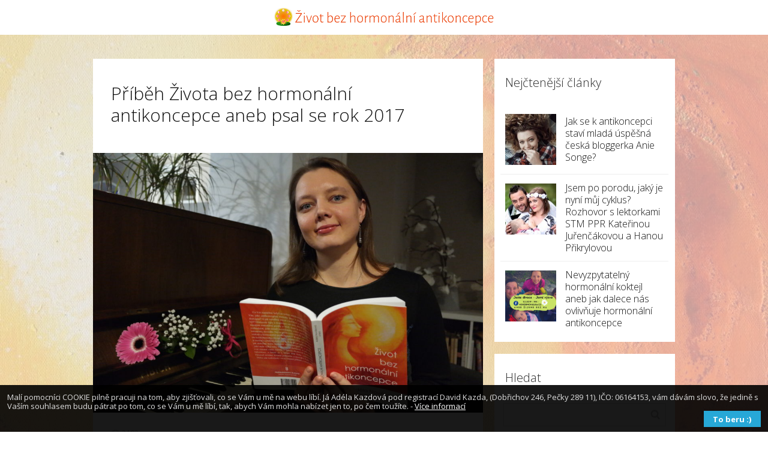

--- FILE ---
content_type: text/html; charset=UTF-8
request_url: https://zivotbezhormonalniantikoncepce.cz/pribeh-zivota-bez-hormonalni-antikoncepce-aneb-psal-se-rok-2017/
body_size: 20740
content:
<!DOCTYPE html>
<html lang="cs">
	<head>
		<meta charset="UTF-8"/>
		<meta http-equiv="X-UA-Compatible" content="IE=edge"/>
		<meta name="viewport" content="width=device-width, initial-scale=1">
		<title>Příběh Života bez hormonální antikoncepce aneb psal se rok 2017 | Život bez hormonální antikoncepce</title>

		<meta name='robots' content='max-image-preview:large' />
<link rel="alternate" type="application/rss+xml" title="Život bez hormonální antikoncepce &raquo; RSS komentářů pro Příběh Života bez hormonální antikoncepce aneb psal se rok 2017" href="https://zivotbezhormonalniantikoncepce.cz/pribeh-zivota-bez-hormonalni-antikoncepce-aneb-psal-se-rok-2017/feed/" />
<link rel="alternate" title="oEmbed (JSON)" type="application/json+oembed" href="https://zivotbezhormonalniantikoncepce.cz/wp-json/oembed/1.0/embed?url=https%3A%2F%2Fzivotbezhormonalniantikoncepce.cz%2Fpribeh-zivota-bez-hormonalni-antikoncepce-aneb-psal-se-rok-2017%2F" />
<link rel="alternate" title="oEmbed (XML)" type="text/xml+oembed" href="https://zivotbezhormonalniantikoncepce.cz/wp-json/oembed/1.0/embed?url=https%3A%2F%2Fzivotbezhormonalniantikoncepce.cz%2Fpribeh-zivota-bez-hormonalni-antikoncepce-aneb-psal-se-rok-2017%2F&#038;format=xml" />
<style id='wp-img-auto-sizes-contain-inline-css' type='text/css'>
img:is([sizes=auto i],[sizes^="auto," i]){contain-intrinsic-size:3000px 1500px}
/*# sourceURL=wp-img-auto-sizes-contain-inline-css */
</style>
<link rel='stylesheet' id='ve_lightbox_style-css' href='https://zivotbezhormonalniantikoncepce.cz/wp-content/themes/mioweb3/modules/visualeditor/includes/lightbox/lightbox.css?ver=1647698265' type='text/css' media='all' />
<style id='wp-emoji-styles-inline-css' type='text/css'>

	img.wp-smiley, img.emoji {
		display: inline !important;
		border: none !important;
		box-shadow: none !important;
		height: 1em !important;
		width: 1em !important;
		margin: 0 0.07em !important;
		vertical-align: -0.1em !important;
		background: none !important;
		padding: 0 !important;
	}
/*# sourceURL=wp-emoji-styles-inline-css */
</style>
<style id='wp-block-library-inline-css' type='text/css'>
:root{--wp-block-synced-color:#7a00df;--wp-block-synced-color--rgb:122,0,223;--wp-bound-block-color:var(--wp-block-synced-color);--wp-editor-canvas-background:#ddd;--wp-admin-theme-color:#007cba;--wp-admin-theme-color--rgb:0,124,186;--wp-admin-theme-color-darker-10:#006ba1;--wp-admin-theme-color-darker-10--rgb:0,107,160.5;--wp-admin-theme-color-darker-20:#005a87;--wp-admin-theme-color-darker-20--rgb:0,90,135;--wp-admin-border-width-focus:2px}@media (min-resolution:192dpi){:root{--wp-admin-border-width-focus:1.5px}}.wp-element-button{cursor:pointer}:root .has-very-light-gray-background-color{background-color:#eee}:root .has-very-dark-gray-background-color{background-color:#313131}:root .has-very-light-gray-color{color:#eee}:root .has-very-dark-gray-color{color:#313131}:root .has-vivid-green-cyan-to-vivid-cyan-blue-gradient-background{background:linear-gradient(135deg,#00d084,#0693e3)}:root .has-purple-crush-gradient-background{background:linear-gradient(135deg,#34e2e4,#4721fb 50%,#ab1dfe)}:root .has-hazy-dawn-gradient-background{background:linear-gradient(135deg,#faaca8,#dad0ec)}:root .has-subdued-olive-gradient-background{background:linear-gradient(135deg,#fafae1,#67a671)}:root .has-atomic-cream-gradient-background{background:linear-gradient(135deg,#fdd79a,#004a59)}:root .has-nightshade-gradient-background{background:linear-gradient(135deg,#330968,#31cdcf)}:root .has-midnight-gradient-background{background:linear-gradient(135deg,#020381,#2874fc)}:root{--wp--preset--font-size--normal:16px;--wp--preset--font-size--huge:42px}.has-regular-font-size{font-size:1em}.has-larger-font-size{font-size:2.625em}.has-normal-font-size{font-size:var(--wp--preset--font-size--normal)}.has-huge-font-size{font-size:var(--wp--preset--font-size--huge)}.has-text-align-center{text-align:center}.has-text-align-left{text-align:left}.has-text-align-right{text-align:right}.has-fit-text{white-space:nowrap!important}#end-resizable-editor-section{display:none}.aligncenter{clear:both}.items-justified-left{justify-content:flex-start}.items-justified-center{justify-content:center}.items-justified-right{justify-content:flex-end}.items-justified-space-between{justify-content:space-between}.screen-reader-text{border:0;clip-path:inset(50%);height:1px;margin:-1px;overflow:hidden;padding:0;position:absolute;width:1px;word-wrap:normal!important}.screen-reader-text:focus{background-color:#ddd;clip-path:none;color:#444;display:block;font-size:1em;height:auto;left:5px;line-height:normal;padding:15px 23px 14px;text-decoration:none;top:5px;width:auto;z-index:100000}html :where(.has-border-color){border-style:solid}html :where([style*=border-top-color]){border-top-style:solid}html :where([style*=border-right-color]){border-right-style:solid}html :where([style*=border-bottom-color]){border-bottom-style:solid}html :where([style*=border-left-color]){border-left-style:solid}html :where([style*=border-width]){border-style:solid}html :where([style*=border-top-width]){border-top-style:solid}html :where([style*=border-right-width]){border-right-style:solid}html :where([style*=border-bottom-width]){border-bottom-style:solid}html :where([style*=border-left-width]){border-left-style:solid}html :where(img[class*=wp-image-]){height:auto;max-width:100%}:where(figure){margin:0 0 1em}html :where(.is-position-sticky){--wp-admin--admin-bar--position-offset:var(--wp-admin--admin-bar--height,0px)}@media screen and (max-width:600px){html :where(.is-position-sticky){--wp-admin--admin-bar--position-offset:0px}}

/*# sourceURL=wp-block-library-inline-css */
</style><style id='global-styles-inline-css' type='text/css'>
:root{--wp--preset--aspect-ratio--square: 1;--wp--preset--aspect-ratio--4-3: 4/3;--wp--preset--aspect-ratio--3-4: 3/4;--wp--preset--aspect-ratio--3-2: 3/2;--wp--preset--aspect-ratio--2-3: 2/3;--wp--preset--aspect-ratio--16-9: 16/9;--wp--preset--aspect-ratio--9-16: 9/16;--wp--preset--color--black: #000000;--wp--preset--color--cyan-bluish-gray: #abb8c3;--wp--preset--color--white: #ffffff;--wp--preset--color--pale-pink: #f78da7;--wp--preset--color--vivid-red: #cf2e2e;--wp--preset--color--luminous-vivid-orange: #ff6900;--wp--preset--color--luminous-vivid-amber: #fcb900;--wp--preset--color--light-green-cyan: #7bdcb5;--wp--preset--color--vivid-green-cyan: #00d084;--wp--preset--color--pale-cyan-blue: #8ed1fc;--wp--preset--color--vivid-cyan-blue: #0693e3;--wp--preset--color--vivid-purple: #9b51e0;--wp--preset--gradient--vivid-cyan-blue-to-vivid-purple: linear-gradient(135deg,rgb(6,147,227) 0%,rgb(155,81,224) 100%);--wp--preset--gradient--light-green-cyan-to-vivid-green-cyan: linear-gradient(135deg,rgb(122,220,180) 0%,rgb(0,208,130) 100%);--wp--preset--gradient--luminous-vivid-amber-to-luminous-vivid-orange: linear-gradient(135deg,rgb(252,185,0) 0%,rgb(255,105,0) 100%);--wp--preset--gradient--luminous-vivid-orange-to-vivid-red: linear-gradient(135deg,rgb(255,105,0) 0%,rgb(207,46,46) 100%);--wp--preset--gradient--very-light-gray-to-cyan-bluish-gray: linear-gradient(135deg,rgb(238,238,238) 0%,rgb(169,184,195) 100%);--wp--preset--gradient--cool-to-warm-spectrum: linear-gradient(135deg,rgb(74,234,220) 0%,rgb(151,120,209) 20%,rgb(207,42,186) 40%,rgb(238,44,130) 60%,rgb(251,105,98) 80%,rgb(254,248,76) 100%);--wp--preset--gradient--blush-light-purple: linear-gradient(135deg,rgb(255,206,236) 0%,rgb(152,150,240) 100%);--wp--preset--gradient--blush-bordeaux: linear-gradient(135deg,rgb(254,205,165) 0%,rgb(254,45,45) 50%,rgb(107,0,62) 100%);--wp--preset--gradient--luminous-dusk: linear-gradient(135deg,rgb(255,203,112) 0%,rgb(199,81,192) 50%,rgb(65,88,208) 100%);--wp--preset--gradient--pale-ocean: linear-gradient(135deg,rgb(255,245,203) 0%,rgb(182,227,212) 50%,rgb(51,167,181) 100%);--wp--preset--gradient--electric-grass: linear-gradient(135deg,rgb(202,248,128) 0%,rgb(113,206,126) 100%);--wp--preset--gradient--midnight: linear-gradient(135deg,rgb(2,3,129) 0%,rgb(40,116,252) 100%);--wp--preset--font-size--small: 13px;--wp--preset--font-size--medium: 20px;--wp--preset--font-size--large: 36px;--wp--preset--font-size--x-large: 42px;--wp--preset--spacing--20: 0.44rem;--wp--preset--spacing--30: 0.67rem;--wp--preset--spacing--40: 1rem;--wp--preset--spacing--50: 1.5rem;--wp--preset--spacing--60: 2.25rem;--wp--preset--spacing--70: 3.38rem;--wp--preset--spacing--80: 5.06rem;--wp--preset--shadow--natural: 6px 6px 9px rgba(0, 0, 0, 0.2);--wp--preset--shadow--deep: 12px 12px 50px rgba(0, 0, 0, 0.4);--wp--preset--shadow--sharp: 6px 6px 0px rgba(0, 0, 0, 0.2);--wp--preset--shadow--outlined: 6px 6px 0px -3px rgb(255, 255, 255), 6px 6px rgb(0, 0, 0);--wp--preset--shadow--crisp: 6px 6px 0px rgb(0, 0, 0);}:where(.is-layout-flex){gap: 0.5em;}:where(.is-layout-grid){gap: 0.5em;}body .is-layout-flex{display: flex;}.is-layout-flex{flex-wrap: wrap;align-items: center;}.is-layout-flex > :is(*, div){margin: 0;}body .is-layout-grid{display: grid;}.is-layout-grid > :is(*, div){margin: 0;}:where(.wp-block-columns.is-layout-flex){gap: 2em;}:where(.wp-block-columns.is-layout-grid){gap: 2em;}:where(.wp-block-post-template.is-layout-flex){gap: 1.25em;}:where(.wp-block-post-template.is-layout-grid){gap: 1.25em;}.has-black-color{color: var(--wp--preset--color--black) !important;}.has-cyan-bluish-gray-color{color: var(--wp--preset--color--cyan-bluish-gray) !important;}.has-white-color{color: var(--wp--preset--color--white) !important;}.has-pale-pink-color{color: var(--wp--preset--color--pale-pink) !important;}.has-vivid-red-color{color: var(--wp--preset--color--vivid-red) !important;}.has-luminous-vivid-orange-color{color: var(--wp--preset--color--luminous-vivid-orange) !important;}.has-luminous-vivid-amber-color{color: var(--wp--preset--color--luminous-vivid-amber) !important;}.has-light-green-cyan-color{color: var(--wp--preset--color--light-green-cyan) !important;}.has-vivid-green-cyan-color{color: var(--wp--preset--color--vivid-green-cyan) !important;}.has-pale-cyan-blue-color{color: var(--wp--preset--color--pale-cyan-blue) !important;}.has-vivid-cyan-blue-color{color: var(--wp--preset--color--vivid-cyan-blue) !important;}.has-vivid-purple-color{color: var(--wp--preset--color--vivid-purple) !important;}.has-black-background-color{background-color: var(--wp--preset--color--black) !important;}.has-cyan-bluish-gray-background-color{background-color: var(--wp--preset--color--cyan-bluish-gray) !important;}.has-white-background-color{background-color: var(--wp--preset--color--white) !important;}.has-pale-pink-background-color{background-color: var(--wp--preset--color--pale-pink) !important;}.has-vivid-red-background-color{background-color: var(--wp--preset--color--vivid-red) !important;}.has-luminous-vivid-orange-background-color{background-color: var(--wp--preset--color--luminous-vivid-orange) !important;}.has-luminous-vivid-amber-background-color{background-color: var(--wp--preset--color--luminous-vivid-amber) !important;}.has-light-green-cyan-background-color{background-color: var(--wp--preset--color--light-green-cyan) !important;}.has-vivid-green-cyan-background-color{background-color: var(--wp--preset--color--vivid-green-cyan) !important;}.has-pale-cyan-blue-background-color{background-color: var(--wp--preset--color--pale-cyan-blue) !important;}.has-vivid-cyan-blue-background-color{background-color: var(--wp--preset--color--vivid-cyan-blue) !important;}.has-vivid-purple-background-color{background-color: var(--wp--preset--color--vivid-purple) !important;}.has-black-border-color{border-color: var(--wp--preset--color--black) !important;}.has-cyan-bluish-gray-border-color{border-color: var(--wp--preset--color--cyan-bluish-gray) !important;}.has-white-border-color{border-color: var(--wp--preset--color--white) !important;}.has-pale-pink-border-color{border-color: var(--wp--preset--color--pale-pink) !important;}.has-vivid-red-border-color{border-color: var(--wp--preset--color--vivid-red) !important;}.has-luminous-vivid-orange-border-color{border-color: var(--wp--preset--color--luminous-vivid-orange) !important;}.has-luminous-vivid-amber-border-color{border-color: var(--wp--preset--color--luminous-vivid-amber) !important;}.has-light-green-cyan-border-color{border-color: var(--wp--preset--color--light-green-cyan) !important;}.has-vivid-green-cyan-border-color{border-color: var(--wp--preset--color--vivid-green-cyan) !important;}.has-pale-cyan-blue-border-color{border-color: var(--wp--preset--color--pale-cyan-blue) !important;}.has-vivid-cyan-blue-border-color{border-color: var(--wp--preset--color--vivid-cyan-blue) !important;}.has-vivid-purple-border-color{border-color: var(--wp--preset--color--vivid-purple) !important;}.has-vivid-cyan-blue-to-vivid-purple-gradient-background{background: var(--wp--preset--gradient--vivid-cyan-blue-to-vivid-purple) !important;}.has-light-green-cyan-to-vivid-green-cyan-gradient-background{background: var(--wp--preset--gradient--light-green-cyan-to-vivid-green-cyan) !important;}.has-luminous-vivid-amber-to-luminous-vivid-orange-gradient-background{background: var(--wp--preset--gradient--luminous-vivid-amber-to-luminous-vivid-orange) !important;}.has-luminous-vivid-orange-to-vivid-red-gradient-background{background: var(--wp--preset--gradient--luminous-vivid-orange-to-vivid-red) !important;}.has-very-light-gray-to-cyan-bluish-gray-gradient-background{background: var(--wp--preset--gradient--very-light-gray-to-cyan-bluish-gray) !important;}.has-cool-to-warm-spectrum-gradient-background{background: var(--wp--preset--gradient--cool-to-warm-spectrum) !important;}.has-blush-light-purple-gradient-background{background: var(--wp--preset--gradient--blush-light-purple) !important;}.has-blush-bordeaux-gradient-background{background: var(--wp--preset--gradient--blush-bordeaux) !important;}.has-luminous-dusk-gradient-background{background: var(--wp--preset--gradient--luminous-dusk) !important;}.has-pale-ocean-gradient-background{background: var(--wp--preset--gradient--pale-ocean) !important;}.has-electric-grass-gradient-background{background: var(--wp--preset--gradient--electric-grass) !important;}.has-midnight-gradient-background{background: var(--wp--preset--gradient--midnight) !important;}.has-small-font-size{font-size: var(--wp--preset--font-size--small) !important;}.has-medium-font-size{font-size: var(--wp--preset--font-size--medium) !important;}.has-large-font-size{font-size: var(--wp--preset--font-size--large) !important;}.has-x-large-font-size{font-size: var(--wp--preset--font-size--x-large) !important;}
/*# sourceURL=global-styles-inline-css */
</style>

<style id='classic-theme-styles-inline-css' type='text/css'>
/*! This file is auto-generated */
.wp-block-button__link{color:#fff;background-color:#32373c;border-radius:9999px;box-shadow:none;text-decoration:none;padding:calc(.667em + 2px) calc(1.333em + 2px);font-size:1.125em}.wp-block-file__button{background:#32373c;color:#fff;text-decoration:none}
/*# sourceURL=/wp-includes/css/classic-themes.min.css */
</style>
<link rel='stylesheet' id='blog_content_css-css' href='https://zivotbezhormonalniantikoncepce.cz/wp-content/themes/mioweb3/modules/blog/templates/blog1/style1.css?ver=1647698265' type='text/css' media='all' />
<link rel='stylesheet' id='ve-content-style-css' href='https://zivotbezhormonalniantikoncepce.cz/wp-content/themes/mioweb3/style.css?ver=1647698265' type='text/css' media='all' />
<script type="text/javascript" src="https://zivotbezhormonalniantikoncepce.cz/wp-includes/js/jquery/jquery.min.js?ver=3.7.1" id="jquery-core-js"></script>
<script type="text/javascript" src="https://zivotbezhormonalniantikoncepce.cz/wp-includes/js/jquery/jquery-migrate.min.js?ver=3.4.1" id="jquery-migrate-js"></script>
<link rel="https://api.w.org/" href="https://zivotbezhormonalniantikoncepce.cz/wp-json/" /><link rel="alternate" title="JSON" type="application/json" href="https://zivotbezhormonalniantikoncepce.cz/wp-json/wp/v2/posts/1095" /><link rel="EditURI" type="application/rsd+xml" title="RSD" href="https://zivotbezhormonalniantikoncepce.cz/xmlrpc.php?rsd" />
<link rel='shortlink' href='https://zivotbezhormonalniantikoncepce.cz/?p=1095' />
<link rel="icon" type="image/png" href="https://zivotbezhormonalniantikoncepce.cz/wp-content/uploads/2016/10/Untitled-1.png"><link rel="apple-touch-icon" href="https://zivotbezhormonalniantikoncepce.cz/wp-content/uploads/2016/10/Untitled-1.png"><meta name="description" content="29.&nbsp;12.&nbsp;2017 Odbíjí poslední hodiny roku 2017 a&nbsp;můj Život bez hormonální antikoncepce se otáčí zpět. Vzpomínám, jak jsem před pár měsíci byla úplně na&nbsp;začátku a&nbsp;kde jsem teď. Vím, že bilancování je..." /><meta property="og:title" content="Příběh Života bez hormonální antikoncepce aneb psal se rok 2017  "/><meta property="og:image" content="https://zivotbezhormonalniantikoncepce.cz/wp-content/uploads/2017/12/SAM_1274.jpg"/><meta property="og:url" content="https://zivotbezhormonalniantikoncepce.cz/pribeh-zivota-bez-hormonalni-antikoncepce-aneb-psal-se-rok-2017/"/><meta property="og:site_name" content="Život bez hormonální antikoncepce"/><meta property="og:locale" content="cs_CZ"/><meta name="google-site-verification" content="iizBdjRkt9TAdGPtcA5nXQEKob1jGPVFz92BEdtccL4"/><link rel="canonical" href="https://zivotbezhormonalniantikoncepce.cz/pribeh-zivota-bez-hormonalni-antikoncepce-aneb-psal-se-rok-2017/"/><script type="text/javascript">
		var ajaxurl = "/wp-admin/admin-ajax.php";
		var locale = "cs_CZ";
		var template_directory_uri = "https://zivotbezhormonalniantikoncepce.cz/wp-content/themes/mioweb3";
		</script><link id="mw_gf_Alegreya_Sans" href="https://fonts.googleapis.com/css?family=Alegreya+Sans:300,700&subset=latin,latin-ext" rel="stylesheet" type="text/css"><link id="mw_gf_Open_Sans" href="https://fonts.googleapis.com/css?family=Open+Sans:400,300,700&subset=latin,latin-ext" rel="stylesheet" type="text/css"><style>#header{background: rgba(255, 255, 255, 1);border-bottom: px solid #eeeeee;}#header .header_background_container{}#site_title{font-size: 50px;font-family: 'Alegreya Sans';color: #eb3e05;font-weight: 300;}#site_title img{max-width:366px;}.mw_header .menu > li > a{font-size: 17px;font-family: 'Open Sans';font-weight: 400;}.header_icons li svg{fill:#121212;}.header_nav_container nav .menu > li > a{color:#121212;}.menu_style_h3 .menu > li:after, .menu_style_h4 .menu > li:after{color:#121212;}#mobile_nav{color:#121212;}#mobile_nav svg{fill:#121212;}.mw_to_cart svg{fill:#121212;}.header_nav_container .sub-menu{background-color:#f57449;}.menu_style_h6 .menu,.menu_style_h7 .header_nav_fullwidth_container,.menu_style_h6 #mobile_nav,.menu_style_h7 #mobile_nav{background-color:#ff5500;}.header_icons li:hover svg{fill:#f57449;}.mw_to_cart:hover svg{fill:#f57449;}.menu_style_h1 .menu > li.current-menu-item a, .menu_style_h1 .menu > li.current-page-ancestor > a, .menu_style_h3 .menu > li.current-menu-item a, .menu_style_h3 .menu > li.current-page-ancestor > a, .menu_style_h4 .menu > li.current-menu-item a, .menu_style_h4 .menu > li.current-page-ancestor > a, .menu_style_h8 .menu > li.current-menu-item a, .menu_style_h9 .menu > li.current-menu-item a, .menu_style_h1 .menu > li:hover > a, .menu_style_h3 .menu > li:hover > a, .menu_style_h4 .menu > li:hover > a, .menu_style_h8 .menu > li:hover > a, .menu_style_h9 .menu > li:hover > a{color:#f57449;}.menu_style_h2 li span{background-color:#f57449;}#mobile_nav:hover{color:#f57449;}#mobile_nav:hover svg{fill:#f57449;}.menu_style_h5 .menu > li:hover > a, .menu_style_h5 .menu > li.current-menu-item > a, .menu_style_h5 .menu > li.current-page-ancestor > a, .menu_style_h5 .menu > li.current_page_parent > a, .menu_style_h5 .menu > li:hover > a:before{background-color:#f57449;}.menu_style_h5 .sub-menu{background-color:#f57449;}.menu_style_h6 .menu > li:hover > a, .menu_style_h6 .menu > li.current-menu-item > a, .menu_style_h6 .menu > li.current-page-ancestor > a, .menu_style_h6 .menu > li.current_page_parent > a, .menu_style_h7 .menu > li:hover > a, .menu_style_h7 .menu > li.current-menu-item > a, .menu_style_h7 .menu > li.current-page-ancestor > a, .menu_style_h7 .menu > li.current_page_parent > a{background-color:#f57449;}.menu_style_h6 .sub-menu, .menu_style_h7 .sub-menu{background-color:#f57449;}#header_in{padding-top:4px;padding-bottom:4px;}#header.ve_fixed_header_scrolled{background: rgba(255, 255, 255, 1);}.ve_fixed_header_scrolled #header_in{padding-top:3px;padding-bottom:3px;}.ve_fixed_header_scrolled #site_title{}.ve_fixed_header_scrolled .header_icons li svg{fill:#faa332;}.ve_fixed_header_scrolled .header_nav_container nav .menu > li > a{color:#faa332;}.ve_fixed_header_scrolled.menu_style_h3 .menu > li:after, .ve_fixed_header_scrolled.menu_style_h4 .menu > li:after{color:#faa332;}.ve_fixed_header_scrolled #mobile_nav{color:#faa332;}.ve_fixed_header_scrolled #mobile_nav svg, .ve_fixed_header_scrolled .mw_to_cart svg{fill:#faa332;}.ve_fixed_header_scrolled .header_icons li:hover svg, .ve_fixed_header_scrolled .mw_to_cart:hover svg{fill:#eb3e05;}.ve_fixed_header_scrolled.menu_style_h1 .menu > li.current-menu-item a, .ve_fixed_header_scrolled.menu_style_h1 .menu > li.current-page-ancestor > a, .ve_fixed_header_scrolled.menu_style_h3 .menu > li.current-menu-item a, .ve_fixed_header_scrolled.menu_style_h3 .menu > li.current-page-ancestor > a, .ve_fixed_header_scrolled.menu_style_h4 .menu > li.current-menu-item a, .ve_fixed_header_scrolled.menu_style_h4 .menu > li.current-page-ancestor > a, .ve_fixed_header_scrolled.menu_style_h8 .menu > li.current-menu-item a, .ve_fixed_header_scrolled.menu_style_h9 .menu > li.current-menu-item a, .ve_fixed_header_scrolled.menu_style_h1 .menu > li:hover > a, .ve_fixed_header_scrolled.menu_style_h3 .menu > li:hover > a, .ve_fixed_header_scrolled.menu_style_h4 .menu > li:hover > a, .ve_fixed_header_scrolled.menu_style_h8 .menu > li:hover > a, .ve_fixed_header_scrolled.menu_style_h9 .menu > li:hover > a{color:#eb3e05;}.ve_fixed_header_scrolled.menu_style_h2 li span{background-color:#eb3e05;}.ve_fixed_header_scrolled #mobile_nav:hover{color:#eb3e05;}.ve_fixed_header_scrolled #mobile_nav:hover svg{fill:#eb3e05;}.ve_fixed_header_scrolled.menu_style_h5 .menu > li:hover > a, .ve_fixed_header_scrolled.menu_style_h5 .menu > li.current-menu-item > a, .ve_fixed_header_scrolled.menu_style_h5 .menu > li.current-page-ancestor > a, .ve_fixed_header_scrolled.menu_style_h5 .menu > li.current_page_parent > a, .ve_fixed_header_scrolled.menu_style_h5 .menu > li:hover > a:before{background-color:#eb3e05;}.ve_fixed_header_scrolled.menu_style_h5 .sub-menu{background-color:#eb3e05;}.ve_fixed_header_scrolled.menu_style_h6 .menu > li:hover > a, .ve_fixed_header_scrolled.menu_style_h6 .menu > li.current-menu-item > a, .ve_fixed_header_scrolled.menu_style_h6 .menu > li.current-page-ancestor > a, .ve_fixed_header_scrolled.menu_style_h6 .menu > li.current_page_parent > a, .ve_fixed_header_scrolled.menu_style_h7 .menu > li:hover > a, .ve_fixed_header_scrolled.menu_style_h7 .menu > li.current-menu-item > a, .ve_fixed_header_scrolled.menu_style_h7 .menu > li.current-page-ancestor > a, .ve_fixed_header_scrolled.menu_style_h7 .menu > li.current_page_parent > a{background-color:#eb3e05;}.ve_fixed_header_scrolled.menu_style_h6 .sub-menu, .ve_fixed_header_scrolled.menu_style_h7 .sub-menu{background-color:#eb3e05;}body:not(.page_with_transparent_header) .row_height_full{min-height:calc(100vh - 120.594px);}.page_with_transparent_header .visual_content_main:not(.mw_transparent_header_padding) > .row:first-child .row_fix_width, .page_with_transparent_header .visual_content_main:not(.mw_transparent_header_padding) .mw_page_builder_content > .row:nth-child(2) .row_fix_width{padding-top:100.594px;}.page_with_transparent_header .visual_content_main:not(.mw_transparent_header_padding) > .row:first-child .miocarousel .row_fix_width, .page_with_transparent_header .visual_content_main:not(.mw_transparent_header_padding) .mw_page_builder_content > .row:nth-child(2) .miocarousel .row_fix_width{padding-top:130.594px;}.page_with_transparent_header #wrapper > .empty_content, .page_with_transparent_header .mw_transparent_header_padding{padding-top:120.594px;}#cms_footer_266row_0.row_text_custom{}#cms_footer_266row_0{background: rgba(255, 255, 255, 1);}#cms_footer_266row_0.row_padding_custom{padding-top:30px;padding-bottom:10px;}#cms_footer_266row_0 .row_background_container{}#cms_footer_266element_0_0_0 > .element_content{}#cms_footer_266element_0_0_0 .in_element_content{font-size: 12px;color: #7a7a7a;}#cms_footer_266element_0_0_0 .element_text_style_2{background:rgba(232,232,232,1);}#cms_footer_266element_0_1_0 > .element_content{}#cms_footer_266element_0_1_0 .in_element_content{font-size: 12px;}#cms_footer_266element_0_1_0 .element_text_style_2{background:rgba(232,232,232,1);}#footer .footer_end{background: rgba(18, 18, 18, 1);font-size: 10px;color: #7a7a7a;}.ve_content_button_style_basic{color:#ffffff;background: rgba(235, 30, 71, 1);-moz-border-radius: 8px;-webkit-border-radius: 8px;-khtml-border-radius: 8px;border-radius: 8px;padding: calc(1.1em - 0px) 1.8em calc(1.1em - 0px) 1.8em;}.ve_content_button_style_basic .ve_button_subtext{}.ve_content_button_style_basic:hover{color:#ffffff;background: #bc1839;}.ve_content_button_style_inverse{color:#ffffff;-moz-border-radius: 8px;-webkit-border-radius: 8px;-khtml-border-radius: 8px;border-radius: 8px;border-color:#ffffff;padding: calc(1.1em - 2px) 1.8em calc(1.1em - 2px) 1.8em;}.ve_content_button_style_inverse .ve_button_subtext{}.ve_content_button_style_inverse:hover{color:#ffffff;background: rgba(235, 30, 71, 1);border-color:#eb1e47;}#blog_top_panel{background: #ffffff;}#blog_top_panel h1{font-size: 45px;font-family: 'Open Sans';color: #2b2b2b;font-weight: 300;line-height: 1.5;}#blog_top_panel .blog_top_panel_text, #blog_top_panel .blog_top_panel_subtext, #blog_top_panel .blog_top_author_title small, #blog_top_panel .blog_top_author_desc{color: #2b2b2b;}#blog-sidebar .widgettitle{font-size: 20px;font-family: 'Open Sans';color: #2b2b2b;font-weight: 300;line-height: 1.2;}.article h2 a{font-size: 35px;font-family: 'Open Sans';color: #2b2b2b;font-weight: 300;}.entry_content{}.article_body .excerpt{font-size: 16px;font-family: 'Open Sans';color: #2b2b2b;font-weight: 300;}.article .article_button_more{background-color:#ffa229;}.article .article_button_more:hover{background-color:#cc8221;}body{font-size: 16px;font-family: 'Open Sans';color: #111111;font-weight: 400;}.row_text_auto.light_color{color:#111111;}.row_text_default{color:#111111;}.row .light_color{color:#111111;}.row .text_default{color:#111111;}a{color:#faa332;}.row_text_auto.light_color a:not(.ve_content_button){color:#faa332;}.row_text_default a:not(.ve_content_button){color:#faa332;}.row .ve_content_block.text_default a:not(.ve_content_button){color:#faa332;}a:not(.ve_content_button):hover{color:#faa332;}.row_text_auto.light_color a:not(.ve_content_button):hover{color:#faa332;}.row_text_default a:not(.ve_content_button):hover{color:#faa332;}.row .ve_content_block.text_default a:not(.ve_content_button):hover{color:#faa332;}.row_text_auto.dark_color{color:#ffffff;}.row_text_invers{color:#ffffff;}.row .text_invers{color:#ffffff;}.row .dark_color:not(.text_default){color:#ffffff;}.blog_entry_content .dark_color:not(.text_default){color:#ffffff;}.row_text_auto.dark_color a:not(.ve_content_button){color:#ffffff;}.row .dark_color:not(.text_default) a:not(.ve_content_button){color:#ffffff;}.row_text_invers a:not(.ve_content_button){color:#ffffff;}.row .ve_content_block.text_invers a:not(.ve_content_button){color:#ffffff;}.row .light_color a:not(.ve_content_button){color:#faa332;}.row .light_color a:not(.ve_content_button):hover{color:#faa332;}.title_element_container,.mw_element_items_style_4 .mw_element_item:not(.dark_color) .title_element_container,.mw_element_items_style_7 .mw_element_item:not(.dark_color) .title_element_container,.in_features_element_4 .mw_feature:not(.dark_color) .title_element_container,.in_element_image_text_2 .el_it_text:not(.dark_color) .title_element_container,.in_element_image_text_3 .el_it_text:not(.dark_color) .title_element_container,.entry_content h1,.entry_content h2,.entry_content h3,.entry_content h4,.entry_content h5,.entry_content h6{font-family:Open Sans;font-weight:300;line-height:1.2;color:#ffa229;}.subtitle_element_container,.mw_element_items_style_4 .mw_element_item:not(.dark_color) .subtitle_element_container,.mw_element_items_style_7 .mw_element_item:not(.dark_color) .subtitle_element_container,.in_features_element_4 .mw_feature:not(.dark_color) .subtitle_element_container,.in_element_image_text_2 .el_it_text:not(.dark_color) .subtitle_element_container,.in_element_image_text_3 .el_it_text:not(.dark_color) .subtitle_element_container{font-family:Open Sans;font-weight:300;color:#ffa229;}.entry_content h1{font-size: 50px;color: #ed511d;}.entry_content h2{font-size: 40px;color: #ed511d;}.entry_content h3{font-size: 35px;color: #e60e0e;}.entry_content h4{font-size: 30px;color: #ed511d;}.entry_content h5{font-size: 25px;color: #e60e0e;}.entry_content h6{font-size: 20px;color: #ed511d;}.row_fix_width,.fix_width,.fixed_width_content .visual_content_main,.row_fixed,.fixed_width_page .visual_content_main,.fixed_width_page header,.fixed_width_page footer,.fixed_narrow_width_page #wrapper,.ve-header-type2 .header_nav_container{max-width:970px;}.body_background_container{background-image: url(https://zivotbezhormonalniantikoncepce.cz/wp-content/uploads/2016/07/DSC_0388m.jpg);background-position: 50% 50%;background-repeat: no-repeat;}.body_background_container .background_overlay{background-color:rgba(255, 255, 255, 0.6);}</style><!-- Facebook Pixel Code -->
<script>
  !function(f,b,e,v,n,t,s)
  {if(f.fbq)return;n=f.fbq=function(){n.callMethod?
  n.callMethod.apply(n,arguments):n.queue.push(arguments)};
  if(!f._fbq)f._fbq=n;n.push=n;n.loaded=!0;n.version='2.0';
  n.queue=[];t=b.createElement(e);t.async=!0;
  t.src=v;s=b.getElementsByTagName(e)[0];
  s.parentNode.insertBefore(t,s)}(window, document,'script',
  'https://connect.facebook.net/en_US/fbevents.js');
  fbq('init', '1826198254292548');
  fbq('track', 'PageView');
</script>
<noscript><img height="1" width="1" style="display:none"
  src="https://www.facebook.com/tr?id=1826198254292548&ev=PageView&noscript=1"
/></noscript>
<!-- End Facebook Pixel Code --><!-- Global site tag (gtag.js) - Google Analytics -->
<script async src="https://www.googletagmanager.com/gtag/js?id=UA-51730078-4"></script>
<script>
  window.dataLayer = window.dataLayer || [];
  function gtag(){dataLayer.push(arguments);}
  gtag('js', new Date());

  gtag('config', 'UA-51730078-4');
</script>
<style type="text/css">.recentcomments a{display:inline !important;padding:0 !important;margin:0 !important;}</style>      <meta name="onesignal" content="wordpress-plugin"/>
            <script>

      window.OneSignal = window.OneSignal || [];

      OneSignal.push( function() {
        OneSignal.SERVICE_WORKER_UPDATER_PATH = "OneSignalSDKUpdaterWorker.js.php";
                      OneSignal.SERVICE_WORKER_PATH = "OneSignalSDKWorker.js.php";
                      OneSignal.SERVICE_WORKER_PARAM = { scope: "/" };
        OneSignal.setDefaultNotificationUrl("https://zivotbezhormonalniantikoncepce.cz");
        var oneSignal_options = {};
        window._oneSignalInitOptions = oneSignal_options;

        oneSignal_options['wordpress'] = true;
oneSignal_options['appId'] = '011494d2-6b2c-4a1a-b142-2a8c98ea36c3';
oneSignal_options['allowLocalhostAsSecureOrigin'] = true;
oneSignal_options['welcomeNotification'] = { };
oneSignal_options['welcomeNotification']['title'] = "";
oneSignal_options['welcomeNotification']['message'] = "Děkujeme za přihlášení k odběru.";
oneSignal_options['path'] = "https://zivotbezhormonalniantikoncepce.cz/wp-content/plugins/onesignal-free-web-push-notifications/sdk_files/";
oneSignal_options['promptOptions'] = { };
oneSignal_options['promptOptions']['actionMessage'] = "Rádi bychom Vám zasílali oznámení o novinkách ze života bez hormonální antikoncepce.";
oneSignal_options['promptOptions']['exampleNotificationTitleDesktop'] = "Přihlášení k odběru";
oneSignal_options['promptOptions']['exampleNotificationMessageDesktop'] = "Přihlašte se k odběru, prosím.";
oneSignal_options['promptOptions']['exampleNotificationTitleMobile'] = "Přihlášení k odběru";
oneSignal_options['promptOptions']['exampleNotificationMessageMobile'] = "Přihlašte se k odběru, prosím.";
oneSignal_options['promptOptions']['exampleNotificationCaption'] = "Kdykoliv se můžete z odběru odhlásit.";
oneSignal_options['promptOptions']['acceptButtonText'] = "Povolit";
oneSignal_options['promptOptions']['cancelButtonText'] = "Ne, děkuji.";
oneSignal_options['notifyButton'] = { };
oneSignal_options['notifyButton']['enable'] = true;
oneSignal_options['notifyButton']['position'] = 'bottom-right';
oneSignal_options['notifyButton']['theme'] = 'default';
oneSignal_options['notifyButton']['size'] = 'medium';
oneSignal_options['notifyButton']['showCredit'] = true;
oneSignal_options['notifyButton']['text'] = {};
oneSignal_options['notifyButton']['text']['tip.state.unsubscribed'] = 'Přihlašte se k odběru upozornění a nic vám neunikne';
oneSignal_options['notifyButton']['text']['tip.state.subscribed'] = 'Jste přihlášeni k odběru upozornění';
oneSignal_options['notifyButton']['text']['tip.state.blocked'] = 'Přihlašte se k odběru upozornění a nic vám neunikne';
oneSignal_options['notifyButton']['text']['message.action.subscribed'] = 'Děkujeme za přihlášení k odběru.';
oneSignal_options['notifyButton']['text']['message.action.resubscribed'] = 'Jste přihlášeni k odběru oznámení.';
oneSignal_options['notifyButton']['text']['message.action.unsubscribed'] = 'Již nebudete dostávat upozornění.';
oneSignal_options['notifyButton']['text']['dialog.main.title'] = 'Spravovat oznámení stránek.';
oneSignal_options['notifyButton']['text']['dialog.main.button.subscribe'] = 'Přihlásit';
oneSignal_options['notifyButton']['text']['dialog.main.button.unsubscribe'] = 'Odhlásit';
                OneSignal.init(window._oneSignalInitOptions);
                OneSignal.showSlidedownPrompt();      });

      function documentInitOneSignal() {
        var oneSignal_elements = document.getElementsByClassName("OneSignal-prompt");

        var oneSignalLinkClickHandler = function(event) { OneSignal.push(['registerForPushNotifications']); event.preventDefault(); };        for(var i = 0; i < oneSignal_elements.length; i++)
          oneSignal_elements[i].addEventListener('click', oneSignalLinkClickHandler, false);
      }

      if (document.readyState === 'complete') {
           documentInitOneSignal();
      }
      else {
           window.addEventListener("load", function(event){
               documentInitOneSignal();
          });
      }
    </script>

	</head>
<body data-rsssl=1 class="wp-singular post-template-default single single-post postid-1095 single-format-standard wp-theme-mioweb3 ve_list_style24 desktop_view blog-structure-sidebar-right blog-appearance-style1 blog-posts-list-style-2 blog-single-style-3">
<div id="wrapper">
<div id="fb-root"></div><script async defer crossorigin="anonymous" src="https://connect.facebook.net/cs_CZ/sdk.js#xfbml=1&version=v9.0&autoLogAppEvents=1"></script><header><div id="header" class="mw_header ve-header-type2 menu_style_h6 menu_active_color_dark menu_submenu_bg_dark ve_fixed_header ve_fixed_with_shadow background_cover header_menu_align_center"><div class="header_background_container background_container "><div class="background_overlay"></div></div><div id="header_in" class="fix_width">		<a href="https://zivotbezhormonalniantikoncepce.cz" id="site_title" title="Život bez hormonální antikoncepce">
		<img  src="https://zivotbezhormonalniantikoncepce.cz/wp-content/uploads/2016/10/Život-bez-HA_logo_verze2-3.png" alt="Život bez hormonální antikoncepce" />		</a>
		</div>
		<a href="#" id="mobile_nav">
			<div class="mobile_nav_inner">
				<span>MENU</span>
				<svg role="img">
					<use xlink:href="https://zivotbezhormonalniantikoncepce.cz/wp-content/themes/mioweb3/modules/visualeditor/images/ui_icons/symbol-defs.svg#icon-menu"></use>
				</svg>
			</div>
		</a>
		<div class="header_nav_fullwidth_container"><div class="header_nav_container"></div></div></div></header>
<div id="blog-container">
	<div class="mw_transparent_header_padding">	<div id="blog-content">
		<div class="single_blog_title_incontent"><h1 class="title_element_container">Příběh Života bez hormonální antikoncepce aneb psal se rok 2017</h1><div class="responsive_image single_block_article_image"><img width="970" height="647" src="https://zivotbezhormonalniantikoncepce.cz/wp-content/uploads/2017/12/SAM_1274-970x647.jpg" class="attachment-mio_columns_c1 size-mio_columns_c1 wp-post-image" alt="" decoding="async" fetchpriority="high" srcset="https://zivotbezhormonalniantikoncepce.cz/wp-content/uploads/2017/12/SAM_1274-970x647.jpg 970w, https://zivotbezhormonalniantikoncepce.cz/wp-content/uploads/2017/12/SAM_1274-300x200.jpg 300w, https://zivotbezhormonalniantikoncepce.cz/wp-content/uploads/2017/12/SAM_1274-768x512.jpg 768w, https://zivotbezhormonalniantikoncepce.cz/wp-content/uploads/2017/12/SAM_1274-1024x683.jpg 1024w, https://zivotbezhormonalniantikoncepce.cz/wp-content/uploads/2017/12/SAM_1274-461x307.jpg 461w, https://zivotbezhormonalniantikoncepce.cz/wp-content/uploads/2017/12/SAM_1274-297x198.jpg 297w, https://zivotbezhormonalniantikoncepce.cz/wp-content/uploads/2017/12/SAM_1274-213x142.jpg 213w, https://zivotbezhormonalniantikoncepce.cz/wp-content/uploads/2017/12/SAM_1274-171x114.jpg 171w" sizes="(max-width: 970px) 100vw, 970px" /></div><div class="article_meta"><span class="visitors"><svg role="img" ><use xlink:href="https://zivotbezhormonalniantikoncepce.cz/wp-content/themes/mioweb3/modules/blog/templates/blog1/images/icons.svg#mwbi-visitors"></use></svg>2193x</span><div class="cms_clear"></div></div></div>		<div class="blog-box blog-singlebox article-detail">
								<div class="in_share_element in_share_element_1 blog_share_buttons blog_share_buttons_top">
												<div class="fb-like" data-href="https://zivotbezhormonalniantikoncepce.cz/pribeh-zivota-bez-hormonalni-antikoncepce-aneb-psal-se-rok-2017/" data-layout="button_count"
								 data-action="like" data-show-faces="false" data-share="true"></div>

											</div>
									<div
					class="entry_content blog_entry_content element_text_li24">
				<p><a href="https://zivotbezhormonalniantikoncepce.cz/wp-content/uploads/2017/12/1_11.jpg" class="open_lightbox"><br />
<img decoding="async" class="aligncenter size-mio_columns_c1 wp-image-1096" src="https://zivotbezhormonalniantikoncepce.cz/wp-content/uploads/2017/12/1_11-970x647.jpg" alt="" width="970" height="647" srcset="https://zivotbezhormonalniantikoncepce.cz/wp-content/uploads/2017/12/1_11-970x647.jpg 970w, https://zivotbezhormonalniantikoncepce.cz/wp-content/uploads/2017/12/1_11-300x200.jpg 300w, https://zivotbezhormonalniantikoncepce.cz/wp-content/uploads/2017/12/1_11-768x512.jpg 768w, https://zivotbezhormonalniantikoncepce.cz/wp-content/uploads/2017/12/1_11-1024x683.jpg 1024w, https://zivotbezhormonalniantikoncepce.cz/wp-content/uploads/2017/12/1_11-461x307.jpg 461w, https://zivotbezhormonalniantikoncepce.cz/wp-content/uploads/2017/12/1_11-297x198.jpg 297w, https://zivotbezhormonalniantikoncepce.cz/wp-content/uploads/2017/12/1_11-213x142.jpg 213w, https://zivotbezhormonalniantikoncepce.cz/wp-content/uploads/2017/12/1_11-171x114.jpg 171w" sizes="(max-width: 970px) 100vw, 970px" /></a></p>
<p>29.&nbsp;12.&nbsp;2017</p>
<p>Odbíjí poslední hodiny roku 2017 a&nbsp;můj Život bez hormonální antikoncepce se otáčí zpět.<strong> Vzpomínám, jak jsem před pár měsíci byla úplně na&nbsp;začátku a&nbsp;kde jsem teď</strong>. Vím, že bilancování je teď plný internet, ale nějak cítím, že bez něj to prostě není ono. Kdy jindy než v zimním čase odpočinku můžeme zpomalit až tak, že se zastavíme a&nbsp;poohlédneme zpět. Rozhodla jsem se, že si udělám své speciální roční shrnutí a&nbsp;zkusím se zaměřit na&nbsp;to, co jsem si letos díky projektu Život bez hormonální antikoncepce uvědomila. Odkrývám, co všechno za&nbsp;jednou knihou může být. Třeba to pomůže někomu, kdo zrovna na<strong> <a href="https://zivotbezhormonalniantikoncepce.cz" target="_blank" rel="noopener">Život bez hormonální antikoncepce</a></strong> narazil a&nbsp;sám zvažuje, jak dál. <strong>Inspirovat se a&nbsp;inspirovat bylo heslo letošního roku. </strong></p>
<p>Ať to má řád a&nbsp;smyl a&nbsp;neskáču od jednoho k druhému, začnu pěkně po&nbsp;měsíci. Každý z nich pro mě nesl nějaké poselství.</p>
<p><a href="https://zivotbezhormonalniantikoncepce.cz/wp-content/uploads/2017/12/SAM_1274.jpg" class="open_lightbox"><img decoding="async" class="size-mio_columns_c1 wp-image-1097" src="https://zivotbezhormonalniantikoncepce.cz/wp-content/uploads/2017/12/SAM_1274-970x647.jpg" alt="" width="970" height="647" srcset="https://zivotbezhormonalniantikoncepce.cz/wp-content/uploads/2017/12/SAM_1274-970x647.jpg 970w, https://zivotbezhormonalniantikoncepce.cz/wp-content/uploads/2017/12/SAM_1274-300x200.jpg 300w, https://zivotbezhormonalniantikoncepce.cz/wp-content/uploads/2017/12/SAM_1274-768x512.jpg 768w, https://zivotbezhormonalniantikoncepce.cz/wp-content/uploads/2017/12/SAM_1274-1024x683.jpg 1024w, https://zivotbezhormonalniantikoncepce.cz/wp-content/uploads/2017/12/SAM_1274-461x307.jpg 461w, https://zivotbezhormonalniantikoncepce.cz/wp-content/uploads/2017/12/SAM_1274-297x198.jpg 297w, https://zivotbezhormonalniantikoncepce.cz/wp-content/uploads/2017/12/SAM_1274-213x142.jpg 213w, https://zivotbezhormonalniantikoncepce.cz/wp-content/uploads/2017/12/SAM_1274-171x114.jpg 171w" sizes="(max-width: 970px) 100vw, 970px" /></a></p>
<p><strong>Leden začínal kupodivu rychle</strong>. Měla jsem poměrně jasný plán, jak přivést knihu na&nbsp;svět. Podařilo se mi natočit úvodní video ke kampani knihy (vrátit se k&nbsp;němu můžete <strong><a href="https://www.hithit.com/cs/project/3340/zivot-bez-hormonalni-antikoncepce" target="_blank" rel="noopener">zde</a> </strong>nebo kliknutím na&nbsp;obrázek). A&nbsp;začínala jsem skákat od jedné věci k druhé. To, co jsem si naplánovala, jsem postupně rušila. Až se mi to začalo vracet. V&nbsp;lednu se projevily mé střelecké schopnosti úplně naplno. <strong>Začínala jsem si uvědomovat, že přeci jen něco na&nbsp;tom úspěšném &#8211; postupném, pozvolném a&nbsp;promyšleném startu je</strong>.</p>
<p><a href="https://www.hithit.com/cs/project/3340/zivot-bez-hormonalni-antikoncepce" target="_blank" rel="noopener"><img loading="lazy" decoding="async" class="aligncenter wp-image-1099 size-mio_columns_c1" src="https://zivotbezhormonalniantikoncepce.cz/wp-content/uploads/2017/12/IMG_0546-1-970x647.jpg" class="open_lightbox" alt="" width="970" height="647" srcset="https://zivotbezhormonalniantikoncepce.cz/wp-content/uploads/2017/12/IMG_0546-1-970x647.jpg 970w, https://zivotbezhormonalniantikoncepce.cz/wp-content/uploads/2017/12/IMG_0546-1-300x200.jpg 300w, https://zivotbezhormonalniantikoncepce.cz/wp-content/uploads/2017/12/IMG_0546-1-768x512.jpg 768w, https://zivotbezhormonalniantikoncepce.cz/wp-content/uploads/2017/12/IMG_0546-1-1024x683.jpg 1024w, https://zivotbezhormonalniantikoncepce.cz/wp-content/uploads/2017/12/IMG_0546-1-461x307.jpg 461w, https://zivotbezhormonalniantikoncepce.cz/wp-content/uploads/2017/12/IMG_0546-1-297x198.jpg 297w, https://zivotbezhormonalniantikoncepce.cz/wp-content/uploads/2017/12/IMG_0546-1-213x142.jpg 213w, https://zivotbezhormonalniantikoncepce.cz/wp-content/uploads/2017/12/IMG_0546-1-171x114.jpg 171w" sizes="auto, (max-width: 970px) 100vw, 970px" /></a></p>
<p><strong>Únorem začalo mé období, kdy jsem si myslela, že jsem svou šanci už prošvihla</strong>. Začala jsem intenzivně plánovat kampaň na&nbsp;crowdfundingovém portále Hithit. Během pár dní jsem měla kampaň vymyšlenou, domluvené partnery pro odměny ke knize a&nbsp;také…nepromyšlené finance. Než kampaň odstartovala, domluvila jsem si tisk, křest knihy a&nbsp;myslela si, jak atraktivně celý projekt působí. Působil. Ale pro dražší klientelu, než pro kterou byl stvořen. <strong>Zde se projevily mé touhy, uspokojit všechny, vytvořit co nejpestřejší a&nbsp;nejčetnější odměny, ale už jsem si nedala čas na&nbsp;odstup a&nbsp;zhodnocení, jestli je to opravdu reálné. </strong>Uvědomila jsem si, že na&nbsp;takovou kampaň je potřeba si udělat opravdu čas a&nbsp;mít vše už před spuštěním připravené. <strong>Heslo méně je někde více zde platí dvojnásob</strong>.</p>
<p><strong>V březnu jsem díky svému rychlému startu neodhadla své síly a&nbsp;málem se v celém procesu sama zažehla</strong>. Téměř v&nbsp;každé volné chvíli jsem něco pro kampaň dělala. Natočila ještě jedno video s podporovateli projektu (kouknout se na&nbsp;něj můžete <strong><a href="https://youtu.be/9jiDYTqR5IM" target="_blank" rel="noopener">zde</a></strong>.) a&nbsp;komunikovala s partnery projektu. Vsázela jsem na&nbsp;to, že když je kolem knihy tolik partnerů, částka se nakonec přeci jen vybere. Ale tvrdě jsem dopadla na&nbsp;zem. Tak jak jsem to v tu chvíli nejvíce potřebovala. Vše mi došlo až postupem času a&nbsp;já si velkou část z toho odpustila až nedávno. <strong>Uvědomila jsem si, jak důležité je stát při&nbsp;takové kampani opravdu pevně na&nbsp;zemi a&nbsp;spoléhat hlavně na&nbsp;sebe samou. </strong></p>
<p><a href="https://zivotbezhormonalniantikoncepce.cz/wp-content/uploads/2017/03/IIC_4129.jpg" class="open_lightbox" target="_blank" rel="noopener"><img loading="lazy" decoding="async" class="aligncenter wp-image-485 size-mio_columns_c1" src="https://zivotbezhormonalniantikoncepce.cz/wp-content/uploads/2017/03/IIC_4129-970x1455.jpg" alt="" width="970" height="1455" srcset="https://zivotbezhormonalniantikoncepce.cz/wp-content/uploads/2017/03/IIC_4129-970x1455.jpg 970w, https://zivotbezhormonalniantikoncepce.cz/wp-content/uploads/2017/03/IIC_4129-200x300.jpg 200w, https://zivotbezhormonalniantikoncepce.cz/wp-content/uploads/2017/03/IIC_4129-768x1152.jpg 768w, https://zivotbezhormonalniantikoncepce.cz/wp-content/uploads/2017/03/IIC_4129-683x1024.jpg 683w, https://zivotbezhormonalniantikoncepce.cz/wp-content/uploads/2017/03/IIC_4129-461x692.jpg 461w, https://zivotbezhormonalniantikoncepce.cz/wp-content/uploads/2017/03/IIC_4129-297x446.jpg 297w, https://zivotbezhormonalniantikoncepce.cz/wp-content/uploads/2017/03/IIC_4129-213x320.jpg 213w, https://zivotbezhormonalniantikoncepce.cz/wp-content/uploads/2017/03/IIC_4129-171x257.jpg 171w" sizes="auto, (max-width: 970px) 100vw, 970px" /></a></p>
<p><strong>Duben byl pro Život odstupový</strong>. Smířila jsem se s tím, že kniha nakonec vznikne pouze elektronicky, že to tak má být. A&nbsp;že do&nbsp;ní už teď nechci více investovat ani finance ani svůj čas na&nbsp;úkor sebe, partnera, rodiny a&nbsp;přátel. Koncem dubna jsem se navíc vydala na&nbsp;svou velkou ženskou cestu a&nbsp;zúčastnila se intenzivních 5 dnů kurzu Moderní Kurandera 1. <strong>Slíbila jsem si, že o&nbsp;svou ženskou část chci nyní více pečovat a&nbsp;také o&nbsp;čas se svými bližními. </strong></p>
<p><strong>Květen začal být pro mě časem příležitostí.</strong> Podařilo se mi domluvit se na&nbsp;vydání knihy na&nbsp;vlastní náklad přes vydavatelství. Také se objevila krásná možnost, nechat knihu pokřtít na&nbsp;Oslavě slunovratu, završení půlročního ženského kruhu projektu <a href="http://www.zivaradost.cz/" target="_blank" rel="noopener"><strong>Živá radost</strong></a> (video ze křtu knihy <strong><a href="https://youtu.be/nv1J-imWxqo" target="_blank" rel="noopener">zde </a></strong>nebo kliknutím na&nbsp;obrázek níže). Zde opět dostalo šanci mé nadšení a&nbsp;hlava v oblacích. Vše jsem domluvila a&nbsp;až zpětně zjistila, jaké chyby jsem přitom udělala. Pospíchala jsem, aby knihy byly na&nbsp;křest vytištěné a&nbsp;pořádně se nedomluvila s vydavatelstvím a&nbsp;urychleně knihy nabídla i&nbsp;do distribuční sítě knihkupectví. Po&nbsp;pár měsících mi došlo, že to v mém případě nebylo správné rozhodnutí. <strong>Vzala jsem si z toho ponaučení, nechat si čas na&nbsp;zásadní rozhodnutí.</strong> Jsem vděčná, že se kniha začala postupně prodávat a&nbsp;vydavatelství mi vyšlo se vším vstříc. Kniha se postupně začala dostávat k&nbsp;těm správným lidem a&nbsp;spolupráce začínala nést své ovoce.</p>
<p><a href="https://youtu.be/nv1J-imWxqo" target="_blank" rel="noopener"><img loading="lazy" decoding="async" class="aligncenter wp-image-1100 size-mio_columns_c1" src="https://zivotbezhormonalniantikoncepce.cz/wp-content/uploads/2017/12/19400337_1402155269868362_2885153857427406499_o-1-970x728.jpg" class="open_lightbox" alt="" width="970" height="728" srcset="https://zivotbezhormonalniantikoncepce.cz/wp-content/uploads/2017/12/19400337_1402155269868362_2885153857427406499_o-1-970x728.jpg 970w, https://zivotbezhormonalniantikoncepce.cz/wp-content/uploads/2017/12/19400337_1402155269868362_2885153857427406499_o-1-300x225.jpg 300w, https://zivotbezhormonalniantikoncepce.cz/wp-content/uploads/2017/12/19400337_1402155269868362_2885153857427406499_o-1-768x576.jpg 768w, https://zivotbezhormonalniantikoncepce.cz/wp-content/uploads/2017/12/19400337_1402155269868362_2885153857427406499_o-1-1024x768.jpg 1024w, https://zivotbezhormonalniantikoncepce.cz/wp-content/uploads/2017/12/19400337_1402155269868362_2885153857427406499_o-1-461x346.jpg 461w, https://zivotbezhormonalniantikoncepce.cz/wp-content/uploads/2017/12/19400337_1402155269868362_2885153857427406499_o-1-297x223.jpg 297w, https://zivotbezhormonalniantikoncepce.cz/wp-content/uploads/2017/12/19400337_1402155269868362_2885153857427406499_o-1-213x160.jpg 213w, https://zivotbezhormonalniantikoncepce.cz/wp-content/uploads/2017/12/19400337_1402155269868362_2885153857427406499_o-1-171x128.jpg 171w, https://zivotbezhormonalniantikoncepce.cz/wp-content/uploads/2017/12/19400337_1402155269868362_2885153857427406499_o-1.jpg 2048w" sizes="auto, (max-width: 970px) 100vw, 970px" /></a></p>
<p><strong>V červnu se na&nbsp;mě opět usmálo štěstí a&nbsp;já mu šla naproti.</strong> Díky tomu, že jsem knihu darovala do&nbsp;jedné knihobudky, ozvala se mi slečna z TV Barrandov a&nbsp;nabídla mi rozhovor. A&nbsp;já si zase uletěla do&nbsp;oblak a&nbsp;myslela si, že teď už mám vyhráno a&nbsp;kniha se opět blíže dostane k těm, pro které byla s láskou tvořená. Možná i&nbsp;díky tomu, že nakonec čas plánovaného živého natáčení byl poslední školní den, kdy většina z nás už myslí na&nbsp;léto a&nbsp;čas prázdnin, dovolených, ho viděla jen hrstka lidí, převážně rodina, kamarádi a&nbsp;známí. <strong>Přesto to byla pro mě velká příležitost dostat téma antikoncepce zase blíže k lidem.</strong> Záznam z&nbsp;pořadu Dobré odpoledne, Česko je stále ke shlédnutí <strong><a href="https://www.barrandov.tv/video/101136-dobre-odpoledne-cesko-30-6-2017" target="_blank" rel="noopener">zde</a></strong> nebo kliknutím na&nbsp;obrázek níže.</p>
<p><a href="https://www.barrandov.tv/video/101136-dobre-odpoledne-cesko-30-6-2017" target="_blank" rel="noopener"><img loading="lazy" decoding="async" class="aligncenter wp-image-1101 size-full" src="https://zivotbezhormonalniantikoncepce.cz/wp-content/uploads/2017/12/TV-Barrandov-30.6.17.jpg" class="open_lightbox" alt="" width="720" height="960" srcset="https://zivotbezhormonalniantikoncepce.cz/wp-content/uploads/2017/12/TV-Barrandov-30.6.17.jpg 720w, https://zivotbezhormonalniantikoncepce.cz/wp-content/uploads/2017/12/TV-Barrandov-30.6.17-225x300.jpg 225w, https://zivotbezhormonalniantikoncepce.cz/wp-content/uploads/2017/12/TV-Barrandov-30.6.17-461x615.jpg 461w, https://zivotbezhormonalniantikoncepce.cz/wp-content/uploads/2017/12/TV-Barrandov-30.6.17-297x396.jpg 297w, https://zivotbezhormonalniantikoncepce.cz/wp-content/uploads/2017/12/TV-Barrandov-30.6.17-213x284.jpg 213w, https://zivotbezhormonalniantikoncepce.cz/wp-content/uploads/2017/12/TV-Barrandov-30.6.17-171x228.jpg 171w" sizes="auto, (max-width: 720px) 100vw, 720px" /></a></p>
<p><strong>Července a&nbsp;srpen byly pro mě časem odpočinku i&nbsp;psací výzvy.</strong> Poznala jsem nové spřízněné duše, ženy na&nbsp;podobné cestě jako já a&nbsp;stvořila pár čtivých rozhovorů. Čas letních radovánek jsem strávila psaním a&nbsp;rozšiřováním obzorů o&nbsp;tom, jak spousta žen má s hormonální antikoncepcí svůj vlastní příběh. Začínaly se tvořit nové spolupráce, přátelství. Kniha mi přinášela své plody v jiné podobě, než jsem si představovala a&nbsp;já si uvědomila, co skutečné bohatství znamená. <strong>Přestala jsem postupně tlačit na&nbsp;pilu, že vše musí jít podle toho, jak jsem si vysnila, naplánovala. Začínala jsem se stavět na&nbsp;nohy díky lidem, které kniha a&nbsp;její téma přitáhlo.</strong> A&nbsp;cítila konečně tu půdu pod nohama.</p>
<p><strong>Září začalo na&nbsp;svět přivádět další projekt, který s knihou souvisel.</strong> Muži a&nbsp;antikoncepce. Během dvou následujících měsíců se nám podařilo natočit společně s <strong><a href="http://www.forlady.cz/" target="_blank" rel="noopener">Janou Musialkovou Muroňovou</a></strong> a&nbsp;<strong><a href="http://www.zenaluna.cz/" target="_blank" rel="noopener">Kateřinou Juřenčákovou</a></strong> přes jednu desítku videí s inspirativními muži. Koukněte na&nbsp;video <strong><a href="https://www.youtube.com/watch?v=-DWZvm30cAE" target="_blank" rel="noopener">zde</a></strong> nebo rozkliknutím na&nbsp;obrázek níže. Kniha se dostala do&nbsp;další dimenze spolupráce s velkou péči a&nbsp;laskavostí. Poznala jsem, jaké to je, když se potkají ženy, které toho mají spoustu společného a&nbsp;mohou společně vdechnout život svým vizím.</p>
<p><a href="https://www.youtube.com/watch?v=-DWZvm30cAE" target="_blank" rel="noopener"><img loading="lazy" decoding="async" class="aligncenter wp-image-1102 size-mio_columns_c1" src="https://zivotbezhormonalniantikoncepce.cz/wp-content/uploads/2017/12/22769713_1693178474034893_1016687993681213989_o-970x546.jpg" class="open_lightbox" alt="" width="970" height="546" srcset="https://zivotbezhormonalniantikoncepce.cz/wp-content/uploads/2017/12/22769713_1693178474034893_1016687993681213989_o-970x546.jpg 970w, https://zivotbezhormonalniantikoncepce.cz/wp-content/uploads/2017/12/22769713_1693178474034893_1016687993681213989_o-300x169.jpg 300w, https://zivotbezhormonalniantikoncepce.cz/wp-content/uploads/2017/12/22769713_1693178474034893_1016687993681213989_o-768x432.jpg 768w, https://zivotbezhormonalniantikoncepce.cz/wp-content/uploads/2017/12/22769713_1693178474034893_1016687993681213989_o-1024x577.jpg 1024w, https://zivotbezhormonalniantikoncepce.cz/wp-content/uploads/2017/12/22769713_1693178474034893_1016687993681213989_o-461x260.jpg 461w, https://zivotbezhormonalniantikoncepce.cz/wp-content/uploads/2017/12/22769713_1693178474034893_1016687993681213989_o-297x167.jpg 297w, https://zivotbezhormonalniantikoncepce.cz/wp-content/uploads/2017/12/22769713_1693178474034893_1016687993681213989_o-213x120.jpg 213w, https://zivotbezhormonalniantikoncepce.cz/wp-content/uploads/2017/12/22769713_1693178474034893_1016687993681213989_o-171x96.jpg 171w, https://zivotbezhormonalniantikoncepce.cz/wp-content/uploads/2017/12/22769713_1693178474034893_1016687993681213989_o.jpg 2048w" sizes="auto, (max-width: 970px) 100vw, 970px" /></a></p>
<p><strong>Říjen spolupráci ještě rozvíjej a&nbsp;já si začínala postupně uvědomovat, že potřebuji nějaké hranice.</strong> Že ani Život bez hormonální antikoncepce není tím jediným, pro který žiji. Ani z finanční ani z osobní stránky. Přicházela jsem na&nbsp;to, že vše má své meze. Bohužel se nemůžu naklonovat, abych všechno zvládla hned a&nbsp;se všemi začala hned spolupracovat. A&nbsp;začala se rodit nová myšlenka, projekt podpořit i&nbsp;jinde. Spojit síly. Naskytla se mi další přátelská spolupráce v oblasti hormonální jógy. S lektorkou <strong><a href="http://rozumberskapavla.cz/" target="_blank" rel="noopener">Pavlou Rožumberskou</a> </strong>jsem si uvědomila, že jsem měla už na&nbsp;základní škole sen, být instruktorkou jógy. Ten se mi nyní začínal plnit trošku jinak. <strong>Díky spoustě letošního pracovního propojování se ženami i&nbsp;muži jsem zjistila, že mě to prostě baví. V tom prospěšném lidi kolem sebe spojovat a&nbsp;podporovat.</strong> A&nbsp;tak jsme se začínaly domlouvat na&nbsp;spolupráci i&nbsp;při&nbsp;lekcích hormonální jógy a&nbsp;administrativní podpoře. Krásně do&nbsp;sebe Život bez hormonální antikoncepce a&nbsp;Hormonální jóga zapadá. Oba mají velmi léčivé účinky a&nbsp;vizi pomoci ženám cítit se ve svém těle přirozeně spokojeně.</p>
<p><a href="https://zivotbezhormonalniantikoncepce.cz/wp-content/uploads/2017/12/24131221_382624242159163_8291143396438157031_n.jpg" class="open_lightbox"><img loading="lazy" decoding="async" class="aligncenter size-full wp-image-1104" src="https://zivotbezhormonalniantikoncepce.cz/wp-content/uploads/2017/12/24131221_382624242159163_8291143396438157031_n.jpg" alt="" width="720" height="960" srcset="https://zivotbezhormonalniantikoncepce.cz/wp-content/uploads/2017/12/24131221_382624242159163_8291143396438157031_n.jpg 720w, https://zivotbezhormonalniantikoncepce.cz/wp-content/uploads/2017/12/24131221_382624242159163_8291143396438157031_n-225x300.jpg 225w, https://zivotbezhormonalniantikoncepce.cz/wp-content/uploads/2017/12/24131221_382624242159163_8291143396438157031_n-461x615.jpg 461w, https://zivotbezhormonalniantikoncepce.cz/wp-content/uploads/2017/12/24131221_382624242159163_8291143396438157031_n-297x396.jpg 297w, https://zivotbezhormonalniantikoncepce.cz/wp-content/uploads/2017/12/24131221_382624242159163_8291143396438157031_n-213x284.jpg 213w, https://zivotbezhormonalniantikoncepce.cz/wp-content/uploads/2017/12/24131221_382624242159163_8291143396438157031_n-171x228.jpg 171w" sizes="auto, (max-width: 720px) 100vw, 720px" /></a></p>
<p><strong>Listopad přitáhl další významnou akci.</strong> Díky videu Muži a&nbsp;antikoncepce jsme se společně s Janou a&nbsp;Katkou domluvily ještě na&nbsp;jednom natáčení a&nbsp;to živém! Během pár týdnů jsme společně vymyslely, pozvaly hosty a&nbsp;poprvé společně odvysílaly webinář s kontroverzím názvem Sex, porno, antikoncepce. Webinář byl naprosto úžasný. Léčivý svým tématem pro nás i&nbsp;diváky na&nbsp;druhé straně. Na&nbsp;záznam se můžete kouknout <strong><a href="http://prirozenaantikoncepce.cz/sex-porno-antikoncepce/" target="_blank" rel="noopener">zde</a></strong> nebo kliknutím na&nbsp;obrázek níže. <strong>Přesvědčila jsem se, že čas mi může být nakloněn a&nbsp;nemusím všechno umět hned dokonale. Důležité je, prostě to dělat a&nbsp;učit se v běhu okolností.</strong></p>
<p><a href="http://prirozenaantikoncepce.cz/sex-porno-antikoncepce/" target="_blank" rel="noopener"><img loading="lazy" decoding="async" class="aligncenter wp-image-1105 size-full" src="https://zivotbezhormonalniantikoncepce.cz/wp-content/uploads/2017/12/Webinář-S.P.A.jpg" class="open_lightbox" alt="" width="450" height="330" srcset="https://zivotbezhormonalniantikoncepce.cz/wp-content/uploads/2017/12/Webinář-S.P.A.jpg 450w, https://zivotbezhormonalniantikoncepce.cz/wp-content/uploads/2017/12/Webinář-S.P.A-300x220.jpg 300w, https://zivotbezhormonalniantikoncepce.cz/wp-content/uploads/2017/12/Webinář-S.P.A-297x218.jpg 297w, https://zivotbezhormonalniantikoncepce.cz/wp-content/uploads/2017/12/Webinář-S.P.A-213x156.jpg 213w, https://zivotbezhormonalniantikoncepce.cz/wp-content/uploads/2017/12/Webinář-S.P.A-171x125.jpg 171w" sizes="auto, (max-width: 450px) 100vw, 450px" /></a></p>
<p><strong>Prosinec mi nabídl ještě jednu pěknou příležitost. </strong>Nabídku knihy v rámci Adventního kalendáře<strong>. Zase to byla příležitost, která se neptala, jestli mám čas nebo ne, ale měla jasné datum a&nbsp;bylo jen na&nbsp;mě, jestli ji využiji nebo nechám plavat</strong>. A&nbsp;já se díky ní zase naučila spoustu věcí. Třeba, jak si už sama dokážu vytvořit stránku na&nbsp;webu, zapojit kreativitu a&nbsp;nabídnout i&nbsp;něco navíc. Akce mě těšila a&nbsp;pár lidí se do&nbsp;ní zapojilo. O&nbsp;Štědrém dnu jsem pak vylosovala maminku s dcerou, které si obě objednaly knihu a&nbsp;poslala jim dvě další knižní publikace.</p>
<p><strong>Rok 2017 byl pro mě rokem velkých výzev, do&nbsp;čeho se pustit a&nbsp;co odmítnout.</strong> Taky jsem zjistila, jak důležitou roli hraje, nebýt vždy všude. Nepustit se hned do&nbsp;všeho. <strong>Dopřát si i&nbsp;ten čas, který mi byl věnován a&nbsp;neshořet hned tam, kde teprve byl zažehnut malý plamének.</strong> Taky, že ačkoli bych pro své sny, intuici a&nbsp;vize dýchala, můj Život může mít i&nbsp;docela obyčejně neobyčejnou podobu. Jako jít se projít parkem, strávit hezké odpoledne s partnerem. Hrát si s malou neteřinkou. Občas si na&nbsp;sebe něco příjemného pořídit a&nbsp;taky a&nbsp;to považuji za&nbsp;velké uvědomění. <strong>Žít i&nbsp;se svým tělem nejen s hlavou</strong>. Je krásné realizovat své sny, ale když při&nbsp;nich lítám až moc vysoko, pád zaručeně musí přijít, gravitace je hold gravitace. 🙂 Buď zpomalím dobrovolně, nebo mě k tomu donutí okolnosti. A&nbsp;já už naštěstí vím, co je pro mě lepší.</p>
<p><a href="https://zivotbezhormonalniantikoncepce.cz/wp-content/uploads/2017/12/9933.jpg" class="open_lightbox"><img loading="lazy" decoding="async" class="aligncenter size-mio_columns_c1 wp-image-1078" src="https://zivotbezhormonalniantikoncepce.cz/wp-content/uploads/2017/12/9933-970x647.jpg" alt="" width="970" height="647" srcset="https://zivotbezhormonalniantikoncepce.cz/wp-content/uploads/2017/12/9933-970x647.jpg 970w, https://zivotbezhormonalniantikoncepce.cz/wp-content/uploads/2017/12/9933-300x200.jpg 300w, https://zivotbezhormonalniantikoncepce.cz/wp-content/uploads/2017/12/9933-768x512.jpg 768w, https://zivotbezhormonalniantikoncepce.cz/wp-content/uploads/2017/12/9933-1024x683.jpg 1024w, https://zivotbezhormonalniantikoncepce.cz/wp-content/uploads/2017/12/9933-461x307.jpg 461w, https://zivotbezhormonalniantikoncepce.cz/wp-content/uploads/2017/12/9933-297x198.jpg 297w, https://zivotbezhormonalniantikoncepce.cz/wp-content/uploads/2017/12/9933-213x142.jpg 213w, https://zivotbezhormonalniantikoncepce.cz/wp-content/uploads/2017/12/9933-171x114.jpg 171w" sizes="auto, (max-width: 970px) 100vw, 970px" /></a></p>
<p style="text-align: center;"><strong><em>Přeji, ať je pro nás postupně odcházející rok 2017 velkým základem pro rok následující. Ať si můžeme poděkovat, že jsme toho letos spoustu zvládli a&nbsp;respektovat se i&nbsp;s těmi velkými chybami, kterých jsme se dopustili. Ať je rok 2018 pro nás zase o&nbsp;krůček příjemnější. Ať jsme poučenější, přítomnější a&nbsp;rozeznáme, co pro nás v danou chvíli je možné a&nbsp;na co je potřeba si chvíli ještě počkat.</em></strong></p>
<p><a href="https://zivotbezhormonalniantikoncepce.cz/wp-content/uploads/2017/12/surreal-3029028_1920.jpg" class="open_lightbox"><img loading="lazy" decoding="async" class="aligncenter size-mio_columns_c1 wp-image-1108" src="https://zivotbezhormonalniantikoncepce.cz/wp-content/uploads/2017/12/surreal-3029028_1920-970x647.jpg" alt="" width="970" height="647" srcset="https://zivotbezhormonalniantikoncepce.cz/wp-content/uploads/2017/12/surreal-3029028_1920-970x647.jpg 970w, https://zivotbezhormonalniantikoncepce.cz/wp-content/uploads/2017/12/surreal-3029028_1920-300x200.jpg 300w, https://zivotbezhormonalniantikoncepce.cz/wp-content/uploads/2017/12/surreal-3029028_1920-768x512.jpg 768w, https://zivotbezhormonalniantikoncepce.cz/wp-content/uploads/2017/12/surreal-3029028_1920-1024x683.jpg 1024w, https://zivotbezhormonalniantikoncepce.cz/wp-content/uploads/2017/12/surreal-3029028_1920-461x307.jpg 461w, https://zivotbezhormonalniantikoncepce.cz/wp-content/uploads/2017/12/surreal-3029028_1920-297x198.jpg 297w, https://zivotbezhormonalniantikoncepce.cz/wp-content/uploads/2017/12/surreal-3029028_1920-213x142.jpg 213w, https://zivotbezhormonalniantikoncepce.cz/wp-content/uploads/2017/12/surreal-3029028_1920-171x114.jpg 171w, https://zivotbezhormonalniantikoncepce.cz/wp-content/uploads/2017/12/surreal-3029028_1920.jpg 1920w" sizes="auto, (max-width: 970px) 100vw, 970px" /></a></p>
<p style="text-align: center;">S pokorou a&nbsp;vírou, že vše má svůj správný čas Adéla</p>
<p>&nbsp;</p>
<p>&nbsp;</p>
<p>&nbsp;</p>
<p>&nbsp;</p>
				</div>

				<div class="single_tags">Tagy: <a href="https://zivotbezhormonalniantikoncepce.cz/tag/antikoncepce/" rel="tag">antikoncepce</a><a href="https://zivotbezhormonalniantikoncepce.cz/tag/bilancovani/" rel="tag">bilancování</a><a href="https://zivotbezhormonalniantikoncepce.cz/tag/cas/" rel="tag">čas</a><a href="https://zivotbezhormonalniantikoncepce.cz/tag/odvaha/" rel="tag">odvaha</a><a href="https://zivotbezhormonalniantikoncepce.cz/tag/rok-2017/" rel="tag">rok 2017</a><a href="https://zivotbezhormonalniantikoncepce.cz/tag/sebevedomi/" rel="tag">sebevědomí</a><a href="https://zivotbezhormonalniantikoncepce.cz/tag/spoluprace/" rel="tag">spolupráce</a><a href="https://zivotbezhormonalniantikoncepce.cz/tag/stesti/" rel="tag">štěstí</a><a href="https://zivotbezhormonalniantikoncepce.cz/tag/vasen/" rel="tag">vášeň</a></div>					<div class="in_share_element in_share_element_1 blog_share_buttons">
												<div class="fb-like" data-href="https://zivotbezhormonalniantikoncepce.cz/pribeh-zivota-bez-hormonalni-antikoncepce-aneb-psal-se-rok-2017/" data-layout="button_count"
								 data-action="like" data-show-faces="false" data-share="true"></div>

											</div>
					
			<div id="blog_comments_container"><div class="commenttitle title_element_container">Komentáře</div><div class="fb-comments" data-href="https://zivotbezhormonalniantikoncepce.cz/pribeh-zivota-bez-hormonalni-antikoncepce-aneb-psal-se-rok-2017/" data-numposts="10" data-colorscheme="light" data-width="550"></div></div>
		</div>
	</div>

		<div id="blog-sidebar">
				<ul>
					<li id="cms_posts_widget-2" class="widget widget_recent_entries widget_recent_entries_thumbs">			<div class="title_element_container widgettitle">Nejčtenější články</div>			<ul >
								<li>
											<div class="recent_post_thumb">
								<a 									href="https://zivotbezhormonalniantikoncepce.cz/jak-se-k-antikoncepci-stavi-mlada-uspesna-ceska-bloggerka-anie-songe/"
									title="Jak se k&nbsp;antikoncepci staví mladá úspěšná česká bloggerka Anie Songe?"><img width="150" height="150" src="https://zivotbezhormonalniantikoncepce.cz/wp-content/uploads/2018/02/27067639_1850124088393247_421687378043128689_n-150x150.jpg" class="attachment-thumbnail size-thumbnail wp-post-image" alt="" decoding="async" loading="lazy" srcset="https://zivotbezhormonalniantikoncepce.cz/wp-content/uploads/2018/02/27067639_1850124088393247_421687378043128689_n-150x150.jpg 150w, https://zivotbezhormonalniantikoncepce.cz/wp-content/uploads/2018/02/27067639_1850124088393247_421687378043128689_n-300x300.jpg 300w, https://zivotbezhormonalniantikoncepce.cz/wp-content/uploads/2018/02/27067639_1850124088393247_421687378043128689_n-768x768.jpg 768w, https://zivotbezhormonalniantikoncepce.cz/wp-content/uploads/2018/02/27067639_1850124088393247_421687378043128689_n-461x461.jpg 461w, https://zivotbezhormonalniantikoncepce.cz/wp-content/uploads/2018/02/27067639_1850124088393247_421687378043128689_n-297x297.jpg 297w, https://zivotbezhormonalniantikoncepce.cz/wp-content/uploads/2018/02/27067639_1850124088393247_421687378043128689_n-213x213.jpg 213w, https://zivotbezhormonalniantikoncepce.cz/wp-content/uploads/2018/02/27067639_1850124088393247_421687378043128689_n-171x171.jpg 171w, https://zivotbezhormonalniantikoncepce.cz/wp-content/uploads/2018/02/27067639_1850124088393247_421687378043128689_n-260x260.jpg 260w, https://zivotbezhormonalniantikoncepce.cz/wp-content/uploads/2018/02/27067639_1850124088393247_421687378043128689_n.jpg 960w" sizes="auto, (max-width: 150px) 100vw, 150px" />								</a>
							</div>
											<div class="mw_recent_post_body">
							<a class="mw_recent_post_title title_element_container" href="https://zivotbezhormonalniantikoncepce.cz/jak-se-k-antikoncepci-stavi-mlada-uspesna-ceska-bloggerka-anie-songe/"
							   title="Jak se k&nbsp;antikoncepci staví mladá úspěšná česká bloggerka Anie Songe?">Jak se k&nbsp;antikoncepci staví mladá úspěšná česká bloggerka Anie Songe?</a>
										</div>
					</li>
								<li>
											<div class="recent_post_thumb">
								<a 									href="https://zivotbezhormonalniantikoncepce.cz/jsem-po-porodu-jaky-je-nyni-muj-cyklus-rozhovor-s-lektorkami-stm-ppr-katerinou-jurencakovou-a-hanou-prikrylovou/"
									title="Jsem po&nbsp;porodu, jaký je nyní můj cyklus? Rozhovor s&nbsp;lektorkami STM PPR Kateřinou Juřenčákovou a&nbsp;Hanou Přikrylovou"><img width="150" height="150" src="https://zivotbezhormonalniantikoncepce.cz/wp-content/uploads/2017/09/family-1350741_1920-150x150.jpg" class="attachment-thumbnail size-thumbnail wp-post-image" alt="" decoding="async" loading="lazy" srcset="https://zivotbezhormonalniantikoncepce.cz/wp-content/uploads/2017/09/family-1350741_1920-150x150.jpg 150w, https://zivotbezhormonalniantikoncepce.cz/wp-content/uploads/2017/09/family-1350741_1920-260x260.jpg 260w" sizes="auto, (max-width: 150px) 100vw, 150px" />								</a>
							</div>
											<div class="mw_recent_post_body">
							<a class="mw_recent_post_title title_element_container" href="https://zivotbezhormonalniantikoncepce.cz/jsem-po-porodu-jaky-je-nyni-muj-cyklus-rozhovor-s-lektorkami-stm-ppr-katerinou-jurencakovou-a-hanou-prikrylovou/"
							   title="Jsem po&nbsp;porodu, jaký je nyní můj cyklus? Rozhovor s&nbsp;lektorkami STM PPR Kateřinou Juřenčákovou a&nbsp;Hanou Přikrylovou">Jsem po&nbsp;porodu, jaký je nyní můj cyklus? Rozhovor s&nbsp;lektorkami STM PPR Kateřinou Juřenčákovou a&nbsp;Hanou Přikrylovou</a>
										</div>
					</li>
								<li>
											<div class="recent_post_thumb">
								<a 									href="https://zivotbezhormonalniantikoncepce.cz/nevyzpytatelny-hormonalni-koktejl-aneb-jak-dalece-nas-ovlivnuje-hormonalni-antikoncepce/"
									title="Nevyzpytatelný hormonální koktejl aneb jak dalece nás ovlivňuje hormonální antikoncepce"><img width="150" height="150" src="https://zivotbezhormonalniantikoncepce.cz/wp-content/uploads/2019/03/jarni_vyzva_matejkovi-150x150.png" class="attachment-thumbnail size-thumbnail wp-post-image" alt="" decoding="async" loading="lazy" srcset="https://zivotbezhormonalniantikoncepce.cz/wp-content/uploads/2019/03/jarni_vyzva_matejkovi-150x150.png 150w, https://zivotbezhormonalniantikoncepce.cz/wp-content/uploads/2019/03/jarni_vyzva_matejkovi-260x260.png 260w" sizes="auto, (max-width: 150px) 100vw, 150px" />								</a>
							</div>
											<div class="mw_recent_post_body">
							<a class="mw_recent_post_title title_element_container" href="https://zivotbezhormonalniantikoncepce.cz/nevyzpytatelny-hormonalni-koktejl-aneb-jak-dalece-nas-ovlivnuje-hormonalni-antikoncepce/"
							   title="Nevyzpytatelný hormonální koktejl aneb jak dalece nás ovlivňuje hormonální antikoncepce">Nevyzpytatelný hormonální koktejl aneb jak dalece nás ovlivňuje hormonální antikoncepce</a>
										</div>
					</li>
						</ul>
			</li>
			<li id="search-3" class="widget widget_search"><div class="title_element_container widgettitle">Hledat</div><form role="search" method="get" id="searchform" class="searchform" action="https://zivotbezhormonalniantikoncepce.cz/">
				<div>
					<label class="screen-reader-text" for="s">Vyhledávání</label>
					<input type="text" value="" name="s" id="s" />
					<input type="submit" id="searchsubmit" value="Hledat" />
				</div>
			</form></li>
<li id="text-3" class="widget widget_text">			<div class="textwidget"><p><span style="font-size: x-large;"> <em><strong><a href="https://zivotbezhormonalniantikoncepce.cz/kniha-a-ebook/">Chci držet Život pevně v&nbsp;rukou.</a></strong></em></span></p>
</div>
		</li>
<li id="text-2" class="widget widget_text">			<div class="textwidget"><div class="fb-page" data-href="https://www.facebook.com/zivotbezhormonalniantikoncepce/" data-tabs="timeline" data-small-header="false" data-adapt-container-width="true" data-hide-cover="false" data-show-facepile="true">
<blockquote cite="https://www.facebook.com/zivotbezhormonalniantikoncepce/" class="fb-xfbml-parse-ignore"><p><a href="https://www.facebook.com/zivotbezhormonalniantikoncepce/">Život bez hormonální antikoncepce</a></p></blockquote>
</div>
</div>
		</li>
<li id="tag_cloud-2" class="widget widget_tag_cloud"><div class="title_element_container widgettitle">Štítky</div><div class="tagcloud"><a href="https://zivotbezhormonalniantikoncepce.cz/tag/antikoncepce/" class="tag-cloud-link tag-link-43 tag-link-position-1" style="font-size: 22pt;" aria-label="antikoncepce (19 položek)">antikoncepce</a>
<a href="https://zivotbezhormonalniantikoncepce.cz/tag/aromaterapie/" class="tag-cloud-link tag-link-25 tag-link-position-2" style="font-size: 10.52pt;" aria-label="aromaterapie (2 položky)">aromaterapie</a>
<a href="https://zivotbezhormonalniantikoncepce.cz/tag/celostni-pristup/" class="tag-cloud-link tag-link-24 tag-link-position-3" style="font-size: 10.52pt;" aria-label="celostní přístup (2 položky)">celostní přístup</a>
<a href="https://zivotbezhormonalniantikoncepce.cz/tag/cviceni/" class="tag-cloud-link tag-link-78 tag-link-position-4" style="font-size: 8pt;" aria-label="cvičení (1 položka)">cvičení</a>
<a href="https://zivotbezhormonalniantikoncepce.cz/tag/cyklicnost/" class="tag-cloud-link tag-link-52 tag-link-position-5" style="font-size: 16.4pt;" aria-label="cykličnost (7 položek)">cykličnost</a>
<a href="https://zivotbezhormonalniantikoncepce.cz/tag/deprese/" class="tag-cloud-link tag-link-28 tag-link-position-6" style="font-size: 10.52pt;" aria-label="deprese (2 položky)">deprese</a>
<a href="https://zivotbezhormonalniantikoncepce.cz/tag/joga/" class="tag-cloud-link tag-link-77 tag-link-position-7" style="font-size: 8pt;" aria-label="joga (1 položka)">joga</a>
<a href="https://zivotbezhormonalniantikoncepce.cz/tag/kojeni/" class="tag-cloud-link tag-link-88 tag-link-position-8" style="font-size: 8pt;" aria-label="kojení (1 položka)">kojení</a>
<a href="https://zivotbezhormonalniantikoncepce.cz/tag/kosmetika/" class="tag-cloud-link tag-link-13 tag-link-position-9" style="font-size: 10.52pt;" aria-label="kosmetika (2 položky)">kosmetika</a>
<a href="https://zivotbezhormonalniantikoncepce.cz/tag/koucing/" class="tag-cloud-link tag-link-76 tag-link-position-10" style="font-size: 8pt;" aria-label="koučing (1 položka)">koučing</a>
<a href="https://zivotbezhormonalniantikoncepce.cz/tag/lekar/" class="tag-cloud-link tag-link-21 tag-link-position-11" style="font-size: 12.2pt;" aria-label="lékař (3 položky)">lékař</a>
<a href="https://zivotbezhormonalniantikoncepce.cz/tag/materstvi/" class="tag-cloud-link tag-link-70 tag-link-position-12" style="font-size: 14.72pt;" aria-label="mateřství (5 položek)">mateřství</a>
<a href="https://zivotbezhormonalniantikoncepce.cz/tag/menstruace/" class="tag-cloud-link tag-link-51 tag-link-position-13" style="font-size: 13.6pt;" aria-label="menstruace (4 položky)">menstruace</a>
<a href="https://zivotbezhormonalniantikoncepce.cz/tag/milovani/" class="tag-cloud-link tag-link-67 tag-link-position-14" style="font-size: 10.52pt;" aria-label="milování (2 položky)">milování</a>
<a href="https://zivotbezhormonalniantikoncepce.cz/tag/nadseni/" class="tag-cloud-link tag-link-38 tag-link-position-15" style="font-size: 10.52pt;" aria-label="nadšení (2 položky)">nadšení</a>
<a href="https://zivotbezhormonalniantikoncepce.cz/tag/nehormonalni-antikoncepce/" class="tag-cloud-link tag-link-85 tag-link-position-16" style="font-size: 8pt;" aria-label="nehormonální antikoncepce (1 položka)">nehormonální antikoncepce</a>
<a href="https://zivotbezhormonalniantikoncepce.cz/tag/nehormonalni-metoda/" class="tag-cloud-link tag-link-66 tag-link-position-17" style="font-size: 10.52pt;" aria-label="nehormonální metoda (2 položky)">nehormonální metoda</a>
<a href="https://zivotbezhormonalniantikoncepce.cz/tag/neplodnost/" class="tag-cloud-link tag-link-74 tag-link-position-18" style="font-size: 8pt;" aria-label="neplodnost (1 položka)">neplodnost</a>
<a href="https://zivotbezhormonalniantikoncepce.cz/tag/nastroj/" class="tag-cloud-link tag-link-97 tag-link-position-19" style="font-size: 8pt;" aria-label="nástroj (1 položka)">nástroj</a>
<a href="https://zivotbezhormonalniantikoncepce.cz/tag/partnerstvi/" class="tag-cloud-link tag-link-59 tag-link-position-20" style="font-size: 10.52pt;" aria-label="partnerství (2 položky)">partnerství</a>
<a href="https://zivotbezhormonalniantikoncepce.cz/tag/pesar/" class="tag-cloud-link tag-link-54 tag-link-position-21" style="font-size: 10.52pt;" aria-label="pesar (2 položky)">pesar</a>
<a href="https://zivotbezhormonalniantikoncepce.cz/tag/plet/" class="tag-cloud-link tag-link-14 tag-link-position-22" style="font-size: 10.52pt;" aria-label="pleť (2 položky)">pleť</a>
<a href="https://zivotbezhormonalniantikoncepce.cz/tag/plodnost/" class="tag-cloud-link tag-link-16 tag-link-position-23" style="font-size: 17.8pt;" aria-label="plodnost (9 položek)">plodnost</a>
<a href="https://zivotbezhormonalniantikoncepce.cz/tag/podpora/" class="tag-cloud-link tag-link-22 tag-link-position-24" style="font-size: 12.2pt;" aria-label="podpora (3 položky)">podpora</a>
<a href="https://zivotbezhormonalniantikoncepce.cz/tag/porod/" class="tag-cloud-link tag-link-17 tag-link-position-25" style="font-size: 13.6pt;" aria-label="porod (4 položky)">porod</a>
<a href="https://zivotbezhormonalniantikoncepce.cz/tag/projekt/" class="tag-cloud-link tag-link-32 tag-link-position-26" style="font-size: 10.52pt;" aria-label="projekt (2 položky)">projekt</a>
<a href="https://zivotbezhormonalniantikoncepce.cz/tag/pece-o-sebe/" class="tag-cloud-link tag-link-15 tag-link-position-27" style="font-size: 14.72pt;" aria-label="péče o sebe (5 položek)">péče o sebe</a>
<a href="https://zivotbezhormonalniantikoncepce.cz/tag/prirozenost/" class="tag-cloud-link tag-link-35 tag-link-position-28" style="font-size: 12.2pt;" aria-label="přirozenost (3 položky)">přirozenost</a>
<a href="https://zivotbezhormonalniantikoncepce.cz/tag/prirozena-antikoncepce/" class="tag-cloud-link tag-link-60 tag-link-position-29" style="font-size: 12.2pt;" aria-label="přirozená antikoncepce (3 položky)">přirozená antikoncepce</a>
<a href="https://zivotbezhormonalniantikoncepce.cz/tag/rodicovstvi/" class="tag-cloud-link tag-link-26 tag-link-position-30" style="font-size: 12.2pt;" aria-label="rodičovství (3 položky)">rodičovství</a>
<a href="https://zivotbezhormonalniantikoncepce.cz/tag/sdileni/" class="tag-cloud-link tag-link-96 tag-link-position-31" style="font-size: 8pt;" aria-label="sdílení (1 položka)">sdílení</a>
<a href="https://zivotbezhormonalniantikoncepce.cz/tag/sebevedomi/" class="tag-cloud-link tag-link-20 tag-link-position-32" style="font-size: 18.36pt;" aria-label="sebevědomí (10 položek)">sebevědomí</a>
<a href="https://zivotbezhormonalniantikoncepce.cz/tag/spoluprace/" class="tag-cloud-link tag-link-49 tag-link-position-33" style="font-size: 10.52pt;" aria-label="spolupráce (2 položky)">spolupráce</a>
<a href="https://zivotbezhormonalniantikoncepce.cz/tag/sport/" class="tag-cloud-link tag-link-104 tag-link-position-34" style="font-size: 8pt;" aria-label="sport (1 položka)">sport</a>
<a href="https://zivotbezhormonalniantikoncepce.cz/tag/svezest/" class="tag-cloud-link tag-link-36 tag-link-position-35" style="font-size: 10.52pt;" aria-label="svěžest (2 položky)">svěžest</a>
<a href="https://zivotbezhormonalniantikoncepce.cz/tag/symptotermalni-metoda/" class="tag-cloud-link tag-link-18 tag-link-position-36" style="font-size: 17.1pt;" aria-label="symptotermální metoda (8 položek)">symptotermální metoda</a>
<a href="https://zivotbezhormonalniantikoncepce.cz/tag/tehotenstvi/" class="tag-cloud-link tag-link-69 tag-link-position-37" style="font-size: 10.52pt;" aria-label="těhotenství (2 položky)">těhotenství</a>
<a href="https://zivotbezhormonalniantikoncepce.cz/tag/vizazistka/" class="tag-cloud-link tag-link-90 tag-link-position-38" style="font-size: 8pt;" aria-label="vizážistka (1 položka)">vizážistka</a>
<a href="https://zivotbezhormonalniantikoncepce.cz/tag/vasen/" class="tag-cloud-link tag-link-29 tag-link-position-39" style="font-size: 13.6pt;" aria-label="vášeň (4 položky)">vášeň</a>
<a href="https://zivotbezhormonalniantikoncepce.cz/tag/zdravotni-komplikace/" class="tag-cloud-link tag-link-75 tag-link-position-40" style="font-size: 8pt;" aria-label="zdravotní komplikace (1 položka)">zdravotní komplikace</a>
<a href="https://zivotbezhormonalniantikoncepce.cz/tag/zdravi/" class="tag-cloud-link tag-link-80 tag-link-position-41" style="font-size: 10.52pt;" aria-label="zdraví (2 položky)">zdraví</a>
<a href="https://zivotbezhormonalniantikoncepce.cz/tag/zelene-potraviny/" class="tag-cloud-link tag-link-73 tag-link-position-42" style="font-size: 8pt;" aria-label="zelené potraviny (1 položka)">zelené potraviny</a>
<a href="https://zivotbezhormonalniantikoncepce.cz/tag/zmena/" class="tag-cloud-link tag-link-71 tag-link-position-43" style="font-size: 8pt;" aria-label="změna (1 položka)">změna</a>
<a href="https://zivotbezhormonalniantikoncepce.cz/tag/sestinedeli/" class="tag-cloud-link tag-link-72 tag-link-position-44" style="font-size: 8pt;" aria-label="šestinedělí (1 položka)">šestinedělí</a>
<a href="https://zivotbezhormonalniantikoncepce.cz/tag/zenstvi/" class="tag-cloud-link tag-link-79 tag-link-position-45" style="font-size: 12.2pt;" aria-label="ženství (3 položky)">ženství</a></div>
</li>
			</ul>
		</div>

	<div class="cms_clear"></div>
	</div></div>
<footer>
	<div id="footer"><div class="visual_content  "><div id="cms_footer_266row_0" class="row row_basic row_cms_footer_266 ve_valign_top row_height_ row_padding_custom row_text_auto light_color" ><div class="row_background_container background_container "><div class="background_overlay"></div></div><div class="row_fix_width"><div class="col col-two col-first"><div  id="cms_footer_266element_0_0_0"  class="element_container text_element_container "><div  class="element_content "><div class="in_element_content entry_content ve_content_text  element_text_li element_text_size_medium element_text_style_1 element_text_li" ><p>Pro Život bez HA dala vzhled <a href="http://spaniela.cz/" target="_blank" rel="noopener noreferrer">Aneta Španielová a&nbsp;upravila Adéla Nováková</a></p>
</div></div></div></div><div class="col col-two col-last"><div  id="cms_footer_266element_0_1_0"  class="element_container text_element_container "><div  class="element_content "><div class="in_element_content entry_content ve_content_text  element_text_li element_text_size_medium element_text_style_1 element_text_li" ><p style="text-align: right;"><a href="https://zivotbezhormonalniantikoncepce.cz/ochrana-osobnich-udaju/" target="_blank" rel="noopener noreferrer">Ochrana osobních údajů</a> | <a href="https://zivotbezhormonalniantikoncepce.cz/obchodni-podminky/" target="_blank" rel="noopener noreferrer">Obchodní podmínky</a></p>
</div></div></div></div></div></div></div></div><script type="speculationrules">
{"prefetch":[{"source":"document","where":{"and":[{"href_matches":"/*"},{"not":{"href_matches":["/wp-*.php","/wp-admin/*","/wp-content/uploads/*","/wp-content/*","/wp-content/plugins/*","/wp-content/themes/mioweb3/*","/*\\?(.+)"]}},{"not":{"selector_matches":"a[rel~=\"nofollow\"]"}},{"not":{"selector_matches":".no-prefetch, .no-prefetch a"}}]},"eagerness":"conservative"}]}
</script>
<div class="body_background_container background_container  background_cover background_fixed"><div class="background_overlay"></div></div>			<div class="mw_cookie_info_bar">
				<p>
			Malí pomocníci COOKIE pilně pracuji na tom, aby zjišťovali, co se Vám u mě na webu líbí. Já Adéla Kazdová pod registrací David Kazda,  (Dobřichov 246, Pečky 289 11), IČO: 06164153,  vám dávám slovo, že jedině s Vaším souhlasem budu pátrat po tom, co se Vám u mě líbí, tak, abych Vám mohla nabízet jen to, po čem toužíte. 			 - <a class="cookie_info_more" target="_blank" href="https://zivotbezhormonalniantikoncepce.cz/ochrana-osobnich-udaju/">
				Více informací</a>				</p>
				<a class="ve_content_button cookie_info_button"
				   href="#">To beru :)</a>

				<div class="cms_clear"></div>
			</div>
			<script type="text/javascript">
				jQuery(".cookie_info_button").click(function () {
					var exdate = new Date()
					exdate.setDate(exdate.getDate() + 36500);
					document.cookie = 'mw_eu_cookie=1; path=/; expires=' + exdate.toGMTString();
					jQuery(".mw_cookie_info_bar").remove();
					return false;
				});
			</script>
			<style></style><script type="text/javascript" src="https://zivotbezhormonalniantikoncepce.cz/wp-content/themes/mioweb3/modules/visualeditor/includes/lightbox/lightbox.js?ver=1647698265" id="ve_lightbox_script-js"></script>
<script type="text/javascript" src="https://zivotbezhormonalniantikoncepce.cz/wp-content/themes/mioweb3/modules/visualeditor/js/front_menu.js?ver=1647698265" id="front_menu-js"></script>
<script type="text/javascript" id="ve-front-script-js-extra">
/* <![CDATA[ */
var front_texts = {"required":"Mus\u00edte vyplnit v\u0161echny povinn\u00e9 \u00fadaje.","wrongemail":"Emailov\u00e1 adresa nen\u00ed platn\u00e1. Zkontrolujte pros\u00edm zda je vypln\u011bna spr\u00e1vn\u011b.","wrongnumber":"Zadejte pros\u00edm platn\u00e9 \u010d\u00edslo.","nosended":"Zpr\u00e1va se nepoda\u0159ila z nezn\u00e1m\u00e9ho d\u016fvodu odeslat."};
//# sourceURL=ve-front-script-js-extra
/* ]]> */
</script>
<script type="text/javascript" src="https://zivotbezhormonalniantikoncepce.cz/wp-content/themes/mioweb3/modules/visualeditor/js/front.js?ver=1647698265" id="ve-front-script-js"></script>
<script type="text/javascript" src="https://zivotbezhormonalniantikoncepce.cz/wp-content/themes/mioweb3/modules/visualeditor/js/svgxuse.min.js?ver=1" id="mw-svg-ie-use-js"></script>
<script type="text/javascript" src="https://zivotbezhormonalniantikoncepce.cz/wp-includes/js/comment-reply.min.js?ver=6.9" id="comment-reply-js" async="async" data-wp-strategy="async" fetchpriority="low"></script>
<script type="text/javascript" src="https://cdn.onesignal.com/sdks/OneSignalSDK.js?ver=6.9&#039; async=&#039;async" id="remote_sdk-js"></script>
<script id="wp-emoji-settings" type="application/json">
{"baseUrl":"https://s.w.org/images/core/emoji/17.0.2/72x72/","ext":".png","svgUrl":"https://s.w.org/images/core/emoji/17.0.2/svg/","svgExt":".svg","source":{"concatemoji":"https://zivotbezhormonalniantikoncepce.cz/wp-includes/js/wp-emoji-release.min.js?ver=6.9"}}
</script>
<script type="module">
/* <![CDATA[ */
/*! This file is auto-generated */
const a=JSON.parse(document.getElementById("wp-emoji-settings").textContent),o=(window._wpemojiSettings=a,"wpEmojiSettingsSupports"),s=["flag","emoji"];function i(e){try{var t={supportTests:e,timestamp:(new Date).valueOf()};sessionStorage.setItem(o,JSON.stringify(t))}catch(e){}}function c(e,t,n){e.clearRect(0,0,e.canvas.width,e.canvas.height),e.fillText(t,0,0);t=new Uint32Array(e.getImageData(0,0,e.canvas.width,e.canvas.height).data);e.clearRect(0,0,e.canvas.width,e.canvas.height),e.fillText(n,0,0);const a=new Uint32Array(e.getImageData(0,0,e.canvas.width,e.canvas.height).data);return t.every((e,t)=>e===a[t])}function p(e,t){e.clearRect(0,0,e.canvas.width,e.canvas.height),e.fillText(t,0,0);var n=e.getImageData(16,16,1,1);for(let e=0;e<n.data.length;e++)if(0!==n.data[e])return!1;return!0}function u(e,t,n,a){switch(t){case"flag":return n(e,"\ud83c\udff3\ufe0f\u200d\u26a7\ufe0f","\ud83c\udff3\ufe0f\u200b\u26a7\ufe0f")?!1:!n(e,"\ud83c\udde8\ud83c\uddf6","\ud83c\udde8\u200b\ud83c\uddf6")&&!n(e,"\ud83c\udff4\udb40\udc67\udb40\udc62\udb40\udc65\udb40\udc6e\udb40\udc67\udb40\udc7f","\ud83c\udff4\u200b\udb40\udc67\u200b\udb40\udc62\u200b\udb40\udc65\u200b\udb40\udc6e\u200b\udb40\udc67\u200b\udb40\udc7f");case"emoji":return!a(e,"\ud83e\u1fac8")}return!1}function f(e,t,n,a){let r;const o=(r="undefined"!=typeof WorkerGlobalScope&&self instanceof WorkerGlobalScope?new OffscreenCanvas(300,150):document.createElement("canvas")).getContext("2d",{willReadFrequently:!0}),s=(o.textBaseline="top",o.font="600 32px Arial",{});return e.forEach(e=>{s[e]=t(o,e,n,a)}),s}function r(e){var t=document.createElement("script");t.src=e,t.defer=!0,document.head.appendChild(t)}a.supports={everything:!0,everythingExceptFlag:!0},new Promise(t=>{let n=function(){try{var e=JSON.parse(sessionStorage.getItem(o));if("object"==typeof e&&"number"==typeof e.timestamp&&(new Date).valueOf()<e.timestamp+604800&&"object"==typeof e.supportTests)return e.supportTests}catch(e){}return null}();if(!n){if("undefined"!=typeof Worker&&"undefined"!=typeof OffscreenCanvas&&"undefined"!=typeof URL&&URL.createObjectURL&&"undefined"!=typeof Blob)try{var e="postMessage("+f.toString()+"("+[JSON.stringify(s),u.toString(),c.toString(),p.toString()].join(",")+"));",a=new Blob([e],{type:"text/javascript"});const r=new Worker(URL.createObjectURL(a),{name:"wpTestEmojiSupports"});return void(r.onmessage=e=>{i(n=e.data),r.terminate(),t(n)})}catch(e){}i(n=f(s,u,c,p))}t(n)}).then(e=>{for(const n in e)a.supports[n]=e[n],a.supports.everything=a.supports.everything&&a.supports[n],"flag"!==n&&(a.supports.everythingExceptFlag=a.supports.everythingExceptFlag&&a.supports[n]);var t;a.supports.everythingExceptFlag=a.supports.everythingExceptFlag&&!a.supports.flag,a.supports.everything||((t=a.source||{}).concatemoji?r(t.concatemoji):t.wpemoji&&t.twemoji&&(r(t.twemoji),r(t.wpemoji)))});
//# sourceURL=https://zivotbezhormonalniantikoncepce.cz/wp-includes/js/wp-emoji-loader.min.js
/* ]]> */
</script>
</footer>
</div>  <!-- wrapper -->
</body>

</html>
